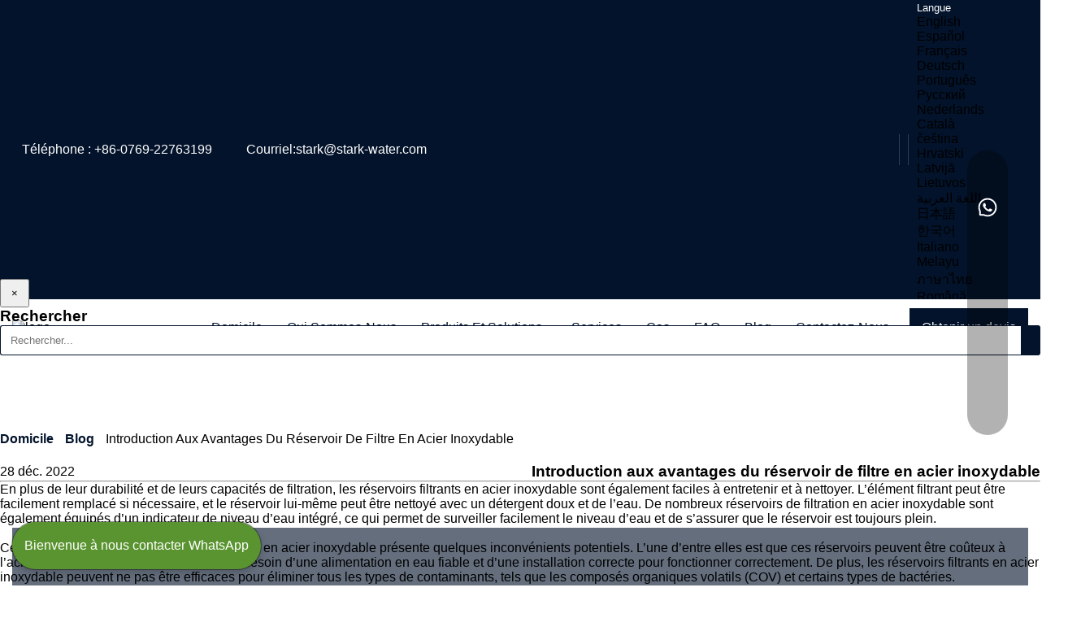

--- FILE ---
content_type: text/html
request_url: https://fr.stark-water.com/article/how-much-do-you-know-about-stainless-steel-filter-tank-86.html
body_size: 21827
content:
<!-- System:Digood Glocalsite v3 | Guid:-d3dQ0SoKL-pKcu4YnmHC6| Host:e1f3f7e1573a7f0c54ccccbcef271e78 | Package Expired At:2023-01-30 --><!-- Cached At:2025-05-03T05:56:05.007Z | Cache Path:-d3dQ0SoKL-pKcu4YnmHC6/en-fr/0da6b1658d1e476d44b2176b71bac72a--><!DOCTYPE html><!-- Status:Get | System:DigoodCMS(V5)[FrontCDN] | DomainType:TEST | RequestTime:2025-04-29 17:02:08 --><!-- 表单随机数 --><html lang="fr" dir="ltr"><head>
        <meta charset="UTF-8">
        <meta http-equiv="X-UA-Compatible" content="IE=edge,chrome=1">
        <meta name="viewport" content="width=device-width,initial-scale=1,minimum-scale=1,maximum-scale=1,user-scalable=no">
        <meta name="yandex-verification" content="b8d1be888582145c">
        <!-- SEO BEGIN --><title>Introduction aux avantages de l’acier inoxydable |</title>
    <link rel="alternate" hreflang="en" href="//www.stark-water.com/article/how-much-do-you-know-about-stainless-steel-filter-tank-86.html">
    <link rel="alternate" hreflang="es" href="https://es.stark-water.com/article/how-much-do-you-know-about-stainless-steel-filter-tank-86.html">
    <link rel="alternate" hreflang="fr" href="https://fr.stark-water.com/article/how-much-do-you-know-about-stainless-steel-filter-tank-86.html">
    <link rel="alternate" hreflang="de" href="https://de.stark-water.com/article/how-much-do-you-know-about-stainless-steel-filter-tank-86.html">
    <link rel="alternate" hreflang="pt" href="https://pt.stark-water.com/article/how-much-do-you-know-about-stainless-steel-filter-tank-86.html">
    <link rel="alternate" hreflang="ru" href="https://ru.stark-water.com/article/how-much-do-you-know-about-stainless-steel-filter-tank-86.html">
    <link rel="alternate" hreflang="nl" href="https://nl.stark-water.com/article/how-much-do-you-know-about-stainless-steel-filter-tank-86.html">
    <link rel="alternate" hreflang="ca" href="https://ca.stark-water.com/article/how-much-do-you-know-about-stainless-steel-filter-tank-86.html">
    <link rel="alternate" hreflang="cs" href="https://cs.stark-water.com/article/how-much-do-you-know-about-stainless-steel-filter-tank-86.html">
    <link rel="alternate" hreflang="hr" href="https://hr.stark-water.com/article/how-much-do-you-know-about-stainless-steel-filter-tank-86.html">
    <link rel="alternate" hreflang="lv" href="https://lv.stark-water.com/article/how-much-do-you-know-about-stainless-steel-filter-tank-86.html">
    <link rel="alternate" hreflang="lt" href="https://lt.stark-water.com/article/how-much-do-you-know-about-stainless-steel-filter-tank-86.html">
    <link rel="alternate" hreflang="ar" href="https://ar.stark-water.com/article/how-much-do-you-know-about-stainless-steel-filter-tank-86.html">
    <link rel="alternate" hreflang="ja" href="https://ja.stark-water.com/article/how-much-do-you-know-about-stainless-steel-filter-tank-86.html">
    <link rel="alternate" hreflang="ko" href="https://ko.stark-water.com/article/how-much-do-you-know-about-stainless-steel-filter-tank-86.html">
    <link rel="alternate" hreflang="it" href="https://it.stark-water.com/article/how-much-do-you-know-about-stainless-steel-filter-tank-86.html">
    <link rel="alternate" hreflang="ms" href="https://ms.stark-water.com/article/how-much-do-you-know-about-stainless-steel-filter-tank-86.html">
    <link rel="alternate" hreflang="th" href="https://th.stark-water.com/article/how-much-do-you-know-about-stainless-steel-filter-tank-86.html">
    <link rel="alternate" hreflang="ro" href="https://ro.stark-water.com/article/how-much-do-you-know-about-stainless-steel-filter-tank-86.html">
    <link rel="alternate" hreflang="mt" href="https://mt.stark-water.com/article/how-much-do-you-know-about-stainless-steel-filter-tank-86.html">
    <link rel="alternate" hreflang="no" href="https://no.stark-water.com/article/how-much-do-you-know-about-stainless-steel-filter-tank-86.html">
    <link rel="alternate" hreflang="sv" href="https://sv.stark-water.com/article/how-much-do-you-know-about-stainless-steel-filter-tank-86.html">
    <link rel="alternate" hreflang="sk" href="https://sk.stark-water.com/article/how-much-do-you-know-about-stainless-steel-filter-tank-86.html">
    <link rel="alternate" hreflang="sl" href="https://sl.stark-water.com/article/how-much-do-you-know-about-stainless-steel-filter-tank-86.html">
    <link rel="alternate" hreflang="tr" href="https://tr.stark-water.com/article/how-much-do-you-know-about-stainless-steel-filter-tank-86.html">
    <link rel="alternate" hreflang="hi" href="https://hi.stark-water.com/article/how-much-do-you-know-about-stainless-steel-filter-tank-86.html">
    <link rel="alternate" hreflang="vi" href="https://vi.stark-water.com/article/how-much-do-you-know-about-stainless-steel-filter-tank-86.html">
    <link rel="alternate" hreflang="et" href="https://et.stark-water.com/article/how-much-do-you-know-about-stainless-steel-filter-tank-86.html">
    <link rel="alternate" hreflang="sw" href="https://sw.stark-water.com/article/how-much-do-you-know-about-stainless-steel-filter-tank-86.html">
    <link rel="alternate" hreflang="ur" href="https://ur.stark-water.com/article/how-much-do-you-know-about-stainless-steel-filter-tank-86.html">
    <link rel="alternate" hreflang="uk" href="https://uk.stark-water.com/article/how-much-do-you-know-about-stainless-steel-filter-tank-86.html">
    <link rel="alternate" hreflang="iw" href="https://iw.stark-water.com/article/how-much-do-you-know-about-stainless-steel-filter-tank-86.html">
    <link rel="alternate" hreflang="el" href="https://el.stark-water.com/article/how-much-do-you-know-about-stainless-steel-filter-tank-86.html">
    <link rel="alternate" hreflang="hu" href="https://hu.stark-water.com/article/how-much-do-you-know-about-stainless-steel-filter-tank-86.html">
    <link rel="alternate" hreflang="bg" href="https://bg.stark-water.com/article/how-much-do-you-know-about-stainless-steel-filter-tank-86.html">
    <link rel="alternate" hreflang="af" href="https://af.stark-water.com/article/how-much-do-you-know-about-stainless-steel-filter-tank-86.html">
    <link rel="alternate" hreflang="bs" href="https://bs.stark-water.com/article/how-much-do-you-know-about-stainless-steel-filter-tank-86.html">
    <link rel="alternate" hreflang="fa" href="https://fa.stark-water.com/article/how-much-do-you-know-about-stainless-steel-filter-tank-86.html">
    <link rel="alternate" hreflang="da" href="https://da.stark-water.com/article/how-much-do-you-know-about-stainless-steel-filter-tank-86.html">
    <link rel="alternate" hreflang="fi" href="https://fi.stark-water.com/article/how-much-do-you-know-about-stainless-steel-filter-tank-86.html">
    <link rel="alternate" hreflang="id" href="https://id.stark-water.com/article/how-much-do-you-know-about-stainless-steel-filter-tank-86.html">
    <link rel="alternate" hreflang="pl" href="https://pl.stark-water.com/article/how-much-do-you-know-about-stainless-steel-filter-tank-86.html">
 
<meta name="keywords" content="Réservoir de filtre en acier inoxydable"> 
<meta name="description" content="Nous sommes une entreprise qui fournit des réservoirs de filtre en acier inoxydable, si cela vous intéresse, veuillez nous contacter de manière proactive pour plus d’informations."> 
<meta property="og:type" content="website"> 
<meta property="og:title" content="Introduction to the advantages of Stainless Steel Filter Tank"> 
<meta property="og:site_name" content="Water Treatment Equipment & RO Systems Manufacturer | Stark Water"> 
<meta property="og:description" content="In addition to their durability and filtration capabilities, stainless steel filter tanks are also easy to maintain and clean. The filter element can ..."> 
<meta property="og:url" content="//www.stark-water.com/article/how-much-do-you-know-about-stainless-steel-filter-tank-86.html"> 
<meta property="og:image" content="//qiniu.digood-assets-fallback.work/730/image_1636960124_Cartridge-Sus304-&-316-60-Micron-Filter-Bags-Use-In-Stainless.jpg"> 
<link rel="shortcut icon" href="//qiniu.digood-assets-fallback.work/730/image_1710497964_100.jpg"> 
<meta name="author" content="DigoodCMS"> 
<!-- SEO END --> 








<script>
	  var hasLang = function(lang) {
		var nowLang = navigator.language || navigator.browserLanguage;				
		if(nowLang.toUpperCase() == lang.toUpperCase() && localStorage["pass"]!="true") {
		  location.href = '/authentication.html';
		}
	  }
	  hasLang('zh-cn');
	</script>
	
	
	

<!-- Google Tag Manager -->
<script>(function(w,d,s,l,i){w[l]=w[l]||[];w[l].push({'gtm.start':
new Date().getTime(),event:'gtm.js'});var f=d.getElementsByTagName(s)[0],
j=d.createElement(s),dl=l!='dataLayer'?'&l='+l:'';j.async=true;j.src=
'https://www.googletagmanager.com/gtm.js?id='+i+dl;f.parentNode.insertBefore(j,f);
})(window,document,'script','dataLayer','GTM-T9QNJGF');</script>
<!-- End Google Tag Manager -->






        
        <!-- <link rel="stylesheet" type="text/css"
    href="https://v4-assets.goalsites.com/peng/theme/21138492/v1/assets/css/bootstrap.css"> -->
        <link rel="canonical" href="https://fr.stark-water.com">

        <link rel="stylesheet" href="https://v7-dashboard-assets.digoodcms.com/flag-icons/3.5.0/css/flag-icon.min.css">
        <link rel="stylesheet" href="https://v7-dashboard-assets.digoodcms.com/bootstrap/3.3.5/dist/css/bootstrap.min.css">
        <link rel="stylesheet" href="https://v7-dashboard-assets.digoodcms.com/font-awesome/4.2.0/css/font-awesome.min.css">
        <link rel="stylesheet" href="https://v7-dashboard-assets.digoodcms.com/OwlCarousel2/2.3.4/dist/assets/owl.carousel.min.css">
        <link rel="stylesheet" href="https://v7-dashboard-assets.digoodcms.com/OwlCarousel2/2.3.4/dist/assets/owl.theme.default.min.css">
        <link rel="stylesheet" href="https://v7-dashboard-assets.digoodcms.com/animate/3.7.2/animate.min.css">
        <link rel="stylesheet" href="https://v7-dashboard-assets.digoodcms.com/fancybox/3.5.7/jquery.fancybox.min.css">

                <link rel="stylesheet" href="//v4-assets.goalsites.com/xujunxiong/client/starkwater/Public/Style/Style.min.css">

        <link rel="stylesheet" href="//v4-assets.goalsites.com/xujunxiong/client/starkwater/Public/style1/Public.min.css">

        <style type="text/css">@font-face {font-family:Open Sans;font-style:normal;font-weight:400;src:url(/cf-fonts/v/open-sans/5.0.20/vietnamese/wght/normal.woff2);unicode-range:U+0102-0103,U+0110-0111,U+0128-0129,U+0168-0169,U+01A0-01A1,U+01AF-01B0,U+0300-0301,U+0303-0304,U+0308-0309,U+0323,U+0329,U+1EA0-1EF9,U+20AB;font-display:swap;}@font-face {font-family:Open Sans;font-style:normal;font-weight:400;src:url(/cf-fonts/v/open-sans/5.0.20/latin/wght/normal.woff2);unicode-range:U+0000-00FF,U+0131,U+0152-0153,U+02BB-02BC,U+02C6,U+02DA,U+02DC,U+0304,U+0308,U+0329,U+2000-206F,U+2074,U+20AC,U+2122,U+2191,U+2193,U+2212,U+2215,U+FEFF,U+FFFD;font-display:swap;}@font-face {font-family:Open Sans;font-style:normal;font-weight:400;src:url(/cf-fonts/v/open-sans/5.0.20/latin-ext/wght/normal.woff2);unicode-range:U+0100-02AF,U+0304,U+0308,U+0329,U+1E00-1E9F,U+1EF2-1EFF,U+2020,U+20A0-20AB,U+20AD-20CF,U+2113,U+2C60-2C7F,U+A720-A7FF;font-display:swap;}@font-face {font-family:Open Sans;font-style:normal;font-weight:400;src:url(/cf-fonts/v/open-sans/5.0.20/greek/wght/normal.woff2);unicode-range:U+0370-03FF;font-display:swap;}@font-face {font-family:Open Sans;font-style:normal;font-weight:400;src:url(/cf-fonts/v/open-sans/5.0.20/cyrillic/wght/normal.woff2);unicode-range:U+0301,U+0400-045F,U+0490-0491,U+04B0-04B1,U+2116;font-display:swap;}@font-face {font-family:Open Sans;font-style:normal;font-weight:400;src:url(/cf-fonts/v/open-sans/5.0.20/hebrew/wght/normal.woff2);unicode-range:U+0590-05FF,U+200C-2010,U+20AA,U+25CC,U+FB1D-FB4F;font-display:swap;}@font-face {font-family:Open Sans;font-style:normal;font-weight:400;src:url(/cf-fonts/v/open-sans/5.0.20/cyrillic-ext/wght/normal.woff2);unicode-range:U+0460-052F,U+1C80-1C88,U+20B4,U+2DE0-2DFF,U+A640-A69F,U+FE2E-FE2F;font-display:swap;}@font-face {font-family:Open Sans;font-style:normal;font-weight:400;src:url(/cf-fonts/v/open-sans/5.0.20/greek-ext/wght/normal.woff2);unicode-range:U+1F00-1FFF;font-display:swap;}</style>
        <link rel="stylesheet" href="https://v7-dashboard-assets.digoodcms.com/Swiper/6.0.4/swiper-bundle.min.css">

        

        <!-- HTML5 shimand Respond.js for IE8 support of HTML5 elementsand media queries -->
        <!--[if lt IE 9]>
        <script src="https://v7-dashboard-assets.digoodcms.com/html5shiv/3.7.3/dist/html5shiv.min.js"></script>
        <script src="https://v7-dashboard-assets.digoodcms.com/Respond/1.4.2/dest/respond.min.js"></script>
        <![endif]-->

                <script src="https://v7-dashboard-assets.digoodcms.com/jquery/jquery-3.6.0.min.js"></script>

        
        <!-- Google tag (gtag.js) -->
<script async="" src="https://www.googletagmanager.com/gtag/js?id=AW-11419799577">
</script>
<script>
  window.dataLayer = window.dataLayer || [];
  function gtag(){dataLayer.push(arguments);}
  gtag('js', new Date());

  gtag('config', 'AW-11419799577');
</script>
        
        
        
        <script async="" src="//tfile.xiaoman.cn/okki/analyze.js?id=77373-6612-UA-212223031-4"></script>
        <!-- Event snippet for 邮箱点击 conversion page
        In your html page, add the snippet and call gtag_report_conversion when someone clicks on the chosen link or button. -->
        <script>
            function gtag_report_conversion(url) {
                console.log(1);
                var callback = function () {
                    if (typeof (url) != 'undefined') {
                        window.location = url;
                    }
                };
                gtag('event', 'conversion', {
                    'send_to': 'AW-10837798154/kZwTCNXSvaEDEIra7q8o',
                    'event_callback': callback
                });
                return false;
            }
        </script>

        <!--Start of Tawk.to Script-->
        

        <style>
* { font-family: 'Roboto', sans-serif !important; word-break: break-word; }

.container-bootstrap { padding-right: 15px; padding-left: 15px; margin-right: auto; margin-left: auto; }

@media (min-width: 768px) { .container-bootstrap { width: 750px; } }

@media (min-width: 992px) { .container-bootstrap { width: 970px; } }

@media (min-width: 1200px) { .container-bootstrap { width: 1170px; } }

.container-bootstrap-fluid { padding-right: 15px; padding-left: 15px; margin-right: auto; margin-left: auto; }

table { border-collapse: collapse; }

table tr td { border: 1px solid #ddd; }

table tr:nth-child(odd) { background-color: #fff; }

table tr:nth-child(even) { background-color: #f9f9f9; }

input::-webkit-inner-spin-button { -webkit-appearance: none; }

input[type="number"] { -moz-appearance: textfield; }

.modal-backdrop { z-index: 9; }

.top_scroll { bottom: 120px; }

img { width: auto; height: auto; }

.img-res img { width: auto; height: auto !important; max-width: 100% !important; }

.fa { font-family: FontAwesome !important; }

.clamp { display: -webkit-box; -webkit-box-orient: vertical; overflow: hidden; -o-text-overflow: ellipsis; text-overflow: ellipsis; line-clamp: 1; -webkit-line-clamp: 1; }

.clamp2 { line-clamp: 2; -webkit-line-clamp: 2; }

.clamp3 { line-clamp: 3; -webkit-line-clamp: 3; }

.clamp4 { line-clamp: 4; -webkit-line-clamp: 4; }

.clamp5 { line-clamp: 5; -webkit-line-clamp: 5; }

a { -webkit-transition: all 0.5s; -o-transition: all 0.5s; transition: all 0.5s; }

.container, .container-fluid, .container-lg, .container-md, .container-sm, .container-xl, .container-xxl { padding-right: 15px; padding-left: 15px; margin-right: auto; margin-left: auto; }

.row { margin-right: -15px !important; margin-left: -15px !important; }

.nav_fiexd { position: fixed; width: 100%; top: 0; z-index: 999; /*transition: top 600ms;*/ -webkit-animation: 1.15s ease 0s normal forwards 1 running headerSlideDown; animation: 1.15s ease 0s normal forwards 1 running headerSlideDown; }

.nav_fiexdTop { top: -150px; }

.btn-primary:hover { color: #fff; background-color: var(--main-theme-color); border-color: var(--main-theme-color); }

.btn-primary.active, .btn-primary:active, .open > .dropdown-toggle.btn-primary { color: #fff; background-color: var(--main-theme-color); border-color: var(--main-theme-color); }

.btn-primary.focus, .btn-primary:focus { color: #fff; background-color: var(--main-theme-color); border-color: var(--main-theme-color); }

.btn-primary.active.focus, .btn-primary.active:focus, .btn-primary.active:hover, .btn-primary:active.focus, .btn-primary:active:focus, .btn-primary:active:hover, .open > .dropdown-toggle.btn-primary.focus, .open > .dropdown-toggle.btn-primary:focus, .open > .dropdown-toggle.btn-primary:hover { color: #fff; background-color: var(--main-theme-color); border-color: var(--main-theme-color); }

/* 可参考创想智控 */
/* pagination_style */
.pagination_style .pagination { margin: 0; -webkit-box-pack: center; -webkit-justify-content: center; -ms-flex-pack: center; justify-content: center; display: -webkit-box; display: -webkit-flex; display: -ms-flexbox; display: flex; }

.pagination_style .pagination li { margin-right: 6px; }

.pagination_style .pagination li a { padding: 3px 11px; display: inline-block; border: 1px solid #ddd; color: #666; -webkit-transition: all 0.3s; -o-transition: all 0.3s; transition: all 0.3s; text-decoration: none; border-radius: 0 !important; }

.pagination_style .pagination li a:hover, .pagination_style .pagination li.active a { background-color: var(--main-theme-color); border: 1px solid var(--main-theme-color); color: #fff !important; }

/* pagination_style */
.nav_menu .currentLoc a { color: #fff; }

.nav_menu .currentLoc > a { color: var(--main-theme-color); }

.scroll_to_top { position: fixed; right: 15px; z-index: 999; width: 50px; height: 50px; background: -o-linear-gradient(135deg, #ff5e15, #ff9b6e); background: -o-linear-gradient(315deg, #ff5e15, #ff9b6e); background: linear-gradient(135deg, #ff5e15, #ff9b6e); display: -webkit-box; display: -webkit-flex; display: -ms-flexbox; display: flex; -webkit-box-pack: center; -webkit-justify-content: center; -ms-flex-pack: center; justify-content: center; -webkit-box-align: center; -webkit-align-items: center; -ms-flex-align: center; align-items: center; color: white; font-size: 30px; border-radius: 50px; cursor: pointer; bottom: -50px; -webkit-transition: all 0.5s; -o-transition: all 0.5s; transition: all 0.5s; visibility: hidden; opacity: 0; }

.dropdown-menu { right: 0; left: auto; }

@media only screen and (min-width: 768px) { .lang_dropdown .dropdown-menu { right: 0; left: auto; } }

/* RTL */
[dir="rtl"] .nav_menu li ul li ul { left: auto; right: 100%; }

[dir="rtl"] .mobile-nav .mobile-nav-list li i { right: auto; left: 0; }

[dir="rtl"] .header_contact_list li { margin-right: 0; margin-left: 60px; }

[dir="rtl"] .header_contact_list li:last-child { margin-right: 0; margin-left: 0; }

[dir="rtl"] .header_contact_list li .fa { margin-right: 0; margin-left: 10px; }

[dir="rtl"] .nav_menu > li:first-child { margin-left: 0; margin-right: 0; }

[dir="rtl"] .nav_menu > li { margin-left: 0; margin-right: 30px; }

[dir="rtl"] .searchbox { margin-left: 0; margin-right: 70px; }

[dir="rtl"] .fa-angle-double-right:before { content: "\f100"; }

[dir="rtl"] .search_g_box { right: auto; left: 0; }

[dir="rtl"] .search_g_box form input { border-radius: 0px 3px 3px 0px; border-right: 2px solid #777; }

[dir="rtl"] .search_g_box form button { border-radius: 3px 0px 0px 3px; }

.sticky-enabled.sticky-header { position: fixed !important; top: 0px !important; width: 100% !important; /*position: fixed; top: 0; width: 100%;*/ left: 0; -webkit-box-shadow: 0 0 42px 0 rgba(0, 0, 0, 0.08); box-shadow: 0 0 42px 0 rgba(0, 0, 0, 0.08); -webkit-animation: smoothScroll 1s forwards; animation: smoothScroll 1s forwards; z-index: 999; }

@-webkit-keyframes smoothScroll { 0% { -webkit-transform: translateY(-40px);
    transform: translateY(-40px); }
  100% { -webkit-transform: translateY(0px);
    transform: translateY(0px); } }

@keyframes smoothScroll { 0% { -webkit-transform: translateY(-40px);
    transform: translateY(-40px); }
  100% { -webkit-transform: translateY(0px);
    transform: translateY(0px); } }

.nav_menu > li > a { color: #666; }

.sticky-enabled.sticky-header { background-color: #fff; }

.sticky-enabled.sticky-header .nav_menu > li > a { color: #666; }

.sticky-enabled.sticky-header .nav_menu > li:hover > a { color: var(--main-theme-color); }

.sticky-enabled.sticky-header .nav_menu li ul li { background-color: #666; }

.sticky-enabled.sticky-header .nav_menu li ul li:hover > a { color: white; }

.sticky-enabled.sticky-header .searchbox > i { color: #666; }

.sticky-enabled.sticky-header .nav_menu .currentLoc a { color: var(--main-theme-color); }

.sticky-enabled.sticky-header .m-switch { color: #666; }

.company-logo { padding: 10px 0; }

/* Fixed header.*/
.breadcrumb_nav_img { /*height: 400px; position: relative;*/ position: relative; z-index: -1; }

.breadcrumb_nav_box .fa.fa-home { color: #666; }

.breadcrumb_nav_box a { color: var(--main-theme-color); text-decoration: none; font-weight: 600; }

.breadcrumb_nav_box .breadcrumb_nav_position { text-transform: none; }

.breadcrumb_nav_box span { text-transform: capitalize; }

/*.breadcrumb_nav_wrap {background-color: #ECECEC; }*/
.breadcrumb_nav_list { margin: 0; padding: 0; display: -webkit-box; display: -webkit-flex; display: -ms-flexbox; display: flex; -webkit-flex-wrap: wrap; -ms-flex-wrap: wrap; flex-wrap: wrap; }

.breadcrumb_nav_list li { margin: 0; padding: 0; list-style: none; margin-right: 10px; }

.breadcrumb_nav_list li a { text-transform: capitalize; }

.breadcrumb_nav_list li a:hover { color: var(--main-theme-color); }

.breadcrumb_nav_list li i { margin-right: 4px; }

[dir="rtl"] .breadcrumb_nav_list li i { margin-right: 0; margin-left: 4px; }

[dir="rtl"] .breadcrumb_nav_list li { margin-left: 10px; }

/*header { position: unset; }*/
.breadcrumb_nav_img h1 { font-size: 36px; }

@media only screen and (min-width: 768px) { .lang_dropdown .dropdown-menu { right: 0; left: auto; } }

@media screen and (max-width: 992px) { .breadcrumb_nav_img h1 { font-size: 25px; }
  .breadcrumb_nav_img .breadcrumb_content { width: 100%; }
  main .home_banner .owl-banner .banner_content .banner_box .banner_btn a { margin: 10px 0; } }

@media screen and (max-width: 450px) { .breadcrumb_nav_img h1 { display: none; } }

footer .form-control { background-color: #fff !important; }

.home_news .owl-news .news_box .news_box_bottom p { min-height: 81px; }

header .site_top_nav .nav_bar .nav_link .nav_more > ul { width: 100%; }

.modal { width: 100%; height: 100%; }

.modal-dialog { top: 50%; -webkit-transform: translateY(-50%) !important; -ms-transform: translateY(-50%) !important; transform: translateY(-50%) !important; margin: 0 auto; }

.pagination > .active > a, .pagination > .active > a:focus, .pagination > .active > a:hover, .pagination > .active > span, .pagination > .active > span:focus, .pagination > .active > span:hover { background-color: var(--main-theme-color); border-color: var(--main-theme-color); }

.pagination > li a { margin: 0 10px; -webkit-box-align: center; -webkit-align-items: center; -ms-flex-align: center; align-items: center; border-radius: unset !important; }

.pagination > li a:hover i { color: #000; }

.pagination > li a i { color: #fff; font-size: 12px; }

li.prev a, li.next a { background: #000; }

/*

.owl-banner .owl-item{
    width: 1920px !important;
}*/
.owl-honor .owl-nav i { color: #c1c1c1; }

header .site_top_nav .nav_bar .nav_link > li > a { margin: 0 5px;}

.faq_list .panel-default > .panel-heading .panel-title a { padding-right: 20px; }

/*.site_top_nav [class="main_backColor"] { background: rgba(3, 19, 43, 0.8); }*/

.site_top_nav .main_bgwhite.inside_pages_site { background: rgba(255, 255, 255, 0.9); }
.main_backColor.site_header_top{
    /*background-color: transparent;
    border-bottom: 1px solid #fff;*/
    border-bottom: 1px solid #fff;
    background-color: var(--main-theme-color);
}
.main_backColor.index_pages_site{border-bottom:1px solid #fff;background-color: var(--main-theme-color);}
header .site_top_nav .main_bgwhite.inside_pages_site .nav_bar .nav_link > li > a{color:var(--main-theme-color);}
header .site_top_nav .main_bgwhite.inside_pages_site .nav_bar .nav_link > li > a:hover{color:#fff;}
header .site_top_nav .main_bgwhite .nav_bar .nav_link > li > a{color:var(--main-theme-color);}
header .site_top_nav .main_bgwhite .nav_bar .nav_link > li:hover > a{color:#fff;}
.main_bgwhite.sticky-enabled{
    background-color: #fff;
}

header .site_top_nav .index_pages_site .nav_contact .nav_contact_rigth .nav_search .btn-primary{
    background-color: rgba(0, 0, 0, 0.3);
    border:none;
}
.site_top_nav .main_bgwhite .nav_jump .hover_style{
    /*background-color: rgba(0, 0, 0, 0.3);*/
    background-color: var(--main-theme-color);
    border:none;
}
.site_top_nav .main_bgwhite.inside_pages_site .nav_jump .hover_style{
    background-color: var(--main-theme-color);
    color: #fff;
    border-color: var(--main-theme-color);
}

main .home_chooes::after { top: 5%; background-image: url("https://qiniu.digood-assets-fallback.work/730/image_1638150347_%E6%96%AF%E8%BE%BE%E5%85%8B%E4%BF%AE%E6%94%B9%E7%89%8820211021---%E5%89%AF%E6%9C%AC_02.jpg?imageView2/1/format/webp"); }

main .home_chooes .chooes_left ul li { list-style: none; position: relative; }

main .home_chooes .chooes_left ul li:after { position: absolute; content: ""; width: 8px; height: 8px; left: -15px; top: 8.5px; border-radius: 50%; background: #333; }

header .site_top_nav .nav_contact { background-color: unset; align-items:center;}

.services_products .services_products_content .services_products_inside h2 { font-size: 24px; padding-bottom: 0; border-bottom: none; }

.contact_back .contact { max-width: 630px; }

.owl-partner.owl-carousel .owl-item img { width: auto; }

/*
.services_products .swiper-products .swiper-slide-next{
    transform: scale(1.0);
}
*/
.services_products .swiper-products { padding: 60px 0; }

.services_products .swiper-products .services_products_content .services_products_inside { min-height: 520px; }

@media (min-width: 992px) { .dg-layout-main { float: left; }
  .dg-layout-sider { float: right; } }

@media screen and (min-width: 1200px) { .servies_adv .servies_adv_content p { min-height: 190px; }
  .services_products .swiper-products .services_products_content .services_products_inside { padding: 20px 40px; } }

@media (max-width: 1440px) and (min-width: 1200px) { main .home_chooes .chooes_left { padding: 40px 60px; } }

@media screen and (max-width: 1200px) { .contact_back .contact { max-width: unset; }
  .services_products .swiper-products .swiper-slide-next { -webkit-transform: scale(1); -ms-transform: scale(1); transform: scale(1); }
  .services_products .swiper-button-next, .services_products .swiper-button-prev { display: none; }
  .services_products .swiper-products .swiper-slide-next .services_products_inside { background: #F1F1F1; color: #000; }
  .services_products .swiper-products .swiper-slide-next .services_products_inside a { color: #000; }
  .case_arts h2 { font-size: 20px; margin: 0; }
  .case_arts p { margin: 5px 0; line-height: normal; } }

@media screen and (max-width: 992px) { .site_footer_top figure { margin-bottom: 20px; }
  .owl-services-products .owl-nav { display: none; }
  .services_products .owl-services-products .owl-stage-outer .owl-stage .scale { -webkit-transform: scale(1); -ms-transform: scale(1); transform: scale(1); }
  .services_products .owl-services-products .scale .services_products_inside { background: #F1F1F1; color: #000; }
  .services_products .owl-services-products .scale .services_products_inside a { color: #000; }
  .case_point .case_text { padding: 30px; }
  .case_arts p { display: none; } }

@media screen and (max-width: 768px) { .about_profile .about_video .item-img { padding-bottom: unset; }
  .about_profile .about_video .item-img .item-img-inner { position: unset; min-width: unset; -webkit-transform: unset; -ms-transform: unset; transform: unset; }
  .about_profile .about_video .item-img .item-img-inner img { height: auto; min-width: unset; } }

@media screen and (max-width: 450px) { .title { font-size: 28px; }
  .nav_logo img, .site_footer_top img { height: 50px !important; }
  main .home_manu h1 { font-size: 30px; }
  .about_tram .tab-pane figure, .about_tram .content .owl-nav, .product_section .product_team_bottom, .product_section .swiper-button-next, .product_section .swiper-button-prev, .services_products .owl-nav, .case_point .case_text p { display: none; }
  .product_stark ul { -webkit-flex-wrap: wrap; -ms-flex-wrap: wrap; flex-wrap: wrap; }
  .case_point .case_text { padding: 20px; }
  .case_point .case_text h3 { margin: 0; }
  .case_content .case_arts h2 { font-size: 18px; } }

.home_main_case { position: relative; overflow: hidden; }

.home_main_case .swiper_content { padding: 60px; background-color: #03132B; width: 1200px; color: #fff; position: absolute; bottom: 0px; z-index: 9; }

.home_main_case .swiper_content .home_case_num { position: relative; top: 20px; max-width: 173px; margin-left: 100px; }

.home_main_case .swiper_content .home_case_num h4 { font-size: 18px; }

.home_main_case .swiper_content .swiper_text { max-width: 800px; position: relative; top: -30px; right: -350px; }

.home_main_case .swiper_content .swiper_text h2 { margin: 0; font-size: 28px; }

.home_main_case .swiper_content .swiper_text ul li { display: none; }

.home_main_case .swiper_content .swiper_text ul .active { display: block; }

.home_main_case .swiper_content .postion { position: relative; }

.home_main_case .swiper_content .swiper-button-next { left: 268px; top: 37px; }

.home_main_case .swiper_content .swiper-button-prev { top: 37px; left: 50px; }

.home_main_case .swiper_content .swiper_more { position: absolute; height: 100%; width: 100px; background-color: #fff; right: -100px; top: 0; display: -webkit-box; display: -webkit-flex; display: -ms-flexbox; display: flex; -webkit-box-align: center; -webkit-align-items: center; -ms-flex-align: center; align-items: center; -webkit-box-pack: center; -webkit-justify-content: center; -ms-flex-pack: center; justify-content: center; }

.home_main_case .swiper_content .swiper_more a { color: #000; font-size: 18px; display: -webkit-box; display: -webkit-flex; display: -ms-flexbox; display: flex; -webkit-box-align: center; -webkit-align-items: center; -ms-flex-align: center; align-items: center; -webkit-box-pack: center; -webkit-justify-content: center; -ms-flex-pack: center; justify-content: center; width: 100%; height: 100%; }

.product_section .product_team_bottom figure { border: unset; }

.product_section .product_team_bottom figure img { border: 1px solid #AAAAAA; }

.all_products .panel-default > .panel-heading, .all_link .panel-default > .panel-heading { font-weight: 700; }

.listLocation { background: var(--main-theme-color) !important; color: #fff !important; }

@-webkit-keyframes headerSlideDown { 0% { -webkit-transform: translateY(-200px);
    transform: translateY(-200px); }
  100% { -webkit-transform: translateY(0);
    transform: translateY(0); } }

@keyframes headerSlideDown { 0% { -webkit-transform: translateY(-200px);
    transform: translateY(-200px); }
  100% { -webkit-transform: translateY(0);
    transform: translateY(0); } }
</style>        <style>
            .lang_menu {
                max-height: 350px;
                overflow-y: auto;
            }

            header {
                position: unset;
            }

                        a#floated {
                background: none repeat scroll 0 0 #5a9430;
                border: medium none;
                border-radius: 100px;
                color: #ffffff; /* height: 70px; */
                left: 15px;
                position: fixed;
                bottom: 20px; /* width: 70px; */
                padding: 20px 15px;
                text-align: center;
                -webkit-box-shadow: 0 0 0 1px rgba(0, 0, 0, 0.4), 0 4px 8px 0 rgba(0, 0, 0, 0.2);
                box-shadow: 0 0 0 1px rgba(0, 0, 0, 0.4), 0 4px 8px 0 rgba(0, 0, 0, 0.2);
                text-decoration: none;
                z-index: 2;
                font-size: 16px;
                line-height: 18px;
            }

            .sitewidget-bd {
                position: fixed;
                z-index: 99;
                left: auto;
                right: 20px;
                margin-right: 20px;
                top: 50%;
                -webkit-transform: translateY(-50%);
                -ms-transform: translateY(-50%);
                transform: translateY(-50%);
            }

            .sitewidget-bd a {
                color: #fff;
            }

            .onlineservice-fixed-blocks-list {
                border-top-left-radius: 30px;
                border-top-right-radius: 30px;
                background: rgba(0, 0, 0, 0.3);
                border-bottom-left-radius: 30px;
                border-bottom-right-radius: 30px;
                list-style: none;
                padding: 0;
            }

            .onlineService_t_icon {
                text-align: center;
                color: #fff;
                line-height: 50px;
            }

            .onlineService_t_icon .ico_f {
                font-size: 24px;
            }

            .onlineservice-fixed-blocks-items {
                position: relative;
            }

            .onlineservice-fixed-blocks-items img {
                max-width: 150px;
            }

            .onlineservice-fixed-blocks-items::before {
                content: '';
                /*background-color:
    
    
    
    

            
                   ;*/
                border-top-right-radius: 25px;
                border-bottom-right-radius: 25px;
                position: absolute;
                top: 0;
                width: 100%;
                height: 100%;
                left: 0;
                opacity: 0;
            }

            .onlineservice-fixed-blocks-items:last-child::before {
                display: none;
            }

            .onlineservice-fixed-blocks-items:hover::before {
                opacity: 1;
            }

            .onlineservice-fixed-blocks-items .onlineservice-fixed-blocks-tips {
                position: absolute;
                top: 0;
                right: 100%;
                padding: 0;
                list-style: none;
                -webkit-transition: all ease .3s;
                -o-transition: all ease .3s;
                transition: all ease .3s;
                -webkit-transform: scaleX(0);
                -ms-transform: scaleX(0);
                transform: scaleX(0);
                -webkit-transform-origin: right;
                -ms-transform-origin: right;
                transform-origin: right;
            }

            .onlineservice-fixed-blocks-items:hover .onlineservice-fixed-blocks-tips {
                -webkit-transform: scaleX(1);
                -ms-transform: scaleX(1);
                transform: scaleX(1);
            }

            .onlineservice-fixed-blocks-items .onlineservice-fixed-blocks-tips li {
                line-height: 50px;
                padding: 0 20px;
                border-top-left-radius: 25px;
                white-space: nowrap;
                border-bottom-left-radius: 25px;
                /*
    
    
    
    

            
                   */
                background-color: var(--main-theme-color);
            }

            .onlineservice-fixed-blocks-items .onlineservice-fixed-blocks-tips li a {
                color: #fff;
            }

            .ico_all {
                width: 50px;
                height: 50px;
                padding: 0;
                border: 0;
                border-radius: 0;
                position: static;
            }

            .onlineService_t_icon .bgicon {
                position: relative;
                z-index: 1;
            }

            .main_alignCenter {
                align-items: center;
            }

            .main_alignStart {
                align-items: flex-start;
            }

            .main_alignCenter a {
                transition: all .3s;
            }

            .clamp:hover {
                color: #5a9430 !important;
            }

            .clamp:hover:after {
                width: 100%;
            }

            .clamp::after {
                content: '';
                position: absolute;
                bottom: 0;
                left: 0;
                -webkit-transition: all 0.3s;
                -o-transition: all 0.3s;
                transition: all 0.3s;
                width: 0;
                height: 3px;
                display: block;
                background-color: var(--main-theme-color);
            }

            .sticky-header {
                position: fixed !important;
                top: 0;
                left: 0;
            }

            .sticky-enabled .inside_site_logo {
                display: none;
            }

            .sticky-enabled.inside_pages_site .index_site_logo {
                display: none;
            }

            .sticky-enabled.inside_pages_site .inside_site_logo {
                display: block;
            }

            footer .footer-form-box form .textarea-control {
                height: 74px;
            }

            @media (max-width: 1199px) {
                footer .footer-form-box .flex_form {
                    flex-wrap: wrap;
                    justify-content: center;
                }

                footer .footer-form-box form .form-control {
                    padding: 15px;
                }

                footer .footer-form-box form .textarea-control {
                    height: 56px;
                }
            }

            @media (max-width: 991px) {
                footer .footer-form-box form .form-control {
                    padding: 10px;
                }

                footer .footer-form-box form .textarea-control {
                    height: 42px;
                }
            }
        </style>
        <!-- Google tag (gtag.js) -->
        <script async="" src="https://www.googletagmanager.com/gtag/js?id=G-2JD29JM0KP"></script>
        <script>
            window.dataLayer = window.dataLayer || [];

            function gtag() {
                dataLayer.push(arguments);
            }

            gtag('js', new Date());

            gtag('config', 'G-2JD29JM0KP');
        </script>
    </head>
    <body><div class="sitewidget-bd">
        <ul class="onlineservice-fixed-blocks-list">

            <li class="onlineservice-fixed-blocks-items">
                <a class="onlineService_t_icon bglist" rel="nofollow" href="#QuickInquiryModal" data-fancybox="">
                    <div class="bgicon">
                        <div class="ico_f ico_all">
                            <i class="fa fa-envelope" aria-hidden="true"></i>
                        </div>
                    </div>
                </a>
                            </li>
            <li class="onlineservice-fixed-blocks-items">
                <a class="onlineService_t_icon onlineService_whatsApp bglist" rel="nofollow" target="_blank" href="https://api.whatsapp.com/send?phone=+86%2018520151000">
                    <div class="bgicon">
                        <div class="ico_f ico_all">
                            <svg t="1702360273647" class="icon" viewBox="0 0 1024 1024" version="1.1" xmlns="https://www.w3.org/2000/svg" p-id="3431" width="26" height="26">
                                <path d="M713.5 599.9c-10.9-5.6-65.2-32.2-75.3-35.8-10.1-3.8-17.5-5.6-24.8 5.6-7.4 11.1-28.4 35.8-35 43.3-6.4 7.4-12.9 8.3-23.8 2.8-64.8-32.4-107.3-57.8-150-131.1-11.3-19.5 11.3-18.1 32.4-60.2 3.6-7.4 1.8-13.7-1-19.3-2.8-5.6-24.8-59.8-34-81.9-8.9-21.5-18.1-18.5-24.8-18.9-6.4-0.4-13.7-0.4-21.1-0.4-7.4 0-19.3 2.8-29.4 13.7-10.1 11.1-38.6 37.8-38.6 92s39.5 106.7 44.9 114.1c5.6 7.4 77.7 118.6 188.4 166.5 70 30.2 97.4 32.8 132.4 27.6 21.3-3.2 65.2-26.6 74.3-52.5 9.1-25.8 9.1-47.9 6.4-52.5-2.7-4.9-10.1-7.7-21-13z" p-id="3432" fill="#ffffff"></path>
                                <path d="M925.2 338.4c-22.6-53.7-55-101.9-96.3-143.3-41.3-41.3-89.5-73.8-143.3-96.3C630.6 75.7 572.2 64 512 64h-2c-60.6 0.3-119.3 12.3-174.5 35.9-53.3 22.8-101.1 55.2-142 96.5-40.9 41.3-73 89.3-95.2 142.8-23 55.4-34.6 114.3-34.3 174.9 0.3 69.4 16.9 138.3 48 199.9v152c0 25.4 20.6 46 46 46h152.1c61.6 31.1 130.5 47.7 199.9 48h2.1c59.9 0 118-11.6 172.7-34.3 53.5-22.3 101.6-54.3 142.8-95.2 41.3-40.9 73.8-88.7 96.5-142 23.6-55.2 35.6-113.9 35.9-174.5 0.3-60.9-11.5-120-34.8-175.6z m-151.1 438C704 845.8 611 884 512 884h-1.7c-60.3-0.3-120.2-15.3-173.1-43.5l-8.4-4.5H188V695.2l-4.5-8.4C155.3 633.9 140.3 574 140 513.7c-0.4-99.7 37.7-193.3 107.6-263.8 69.8-70.5 163.1-109.5 262.8-109.9h1.7c50 0 98.5 9.7 144.2 28.9 44.6 18.7 84.6 45.6 119 80 34.3 34.3 61.3 74.4 80 119 19.4 46.2 29.1 95.2 28.9 145.8-0.6 99.6-39.7 192.9-110.1 262.7z" p-id="3433" fill="#ffffff"></path>
                            </svg>
                        </div>
                    </div>
                </a>
                <ul class="onlineservice-fixed-blocks-tips" data-wt="96px">
                    <li>
                        <a class="onlineService_whatsApp for_whatsApp" rel="nofollow" target="_blank" href="hhttps://api.whatsapp.com/send?phone=+86%2018520151000">Whatsapp :+86 18520151000</a>
                    </li>
                </ul>
            </li>

            <li class="onlineservice-fixed-blocks-items">
                <a class="onlineService_t_icon bglist" rel="nofollow" target="_blank" href="https://www.facebook.com/zora.jiang.79">
                    <div class="bgicon">
                        <div class="ico_f ico_all">
                            <i class="fa fa-facebook" aria-hidden="true"></i>
                        </div>
                    </div>
                </a>
                            </li>

            <li class="onlineservice-fixed-blocks-items">
                <a class="onlineService_t_icon bglist" rel="nofollow" target="_blank" href="https://www.linkedin.com/in/zora-jiang-b419a420b/">
                    <div class="bgicon">
                        <div class="ico_f ico_all">
                            <i class="fa fa-linkedin" aria-hidden="true"></i>
                        </div>
                    </div>
                </a>
                            </li>

            <li class="onlineservice-fixed-blocks-items">
                <a class="onlineService_t_icon bglist" rel="nofollow" target="_blank" href="https://twitter.com/ShaunLean3">
                    <div class="bgicon">
                        <div class="ico_f ico_all">
                            <i class="fa fa-twitter" aria-hidden="true"></i>
                        </div>
                    </div>
                </a>
                            </li>

            <li class="onlineservice-fixed-blocks-items">
                <a class="onlineService_t_icon bglist" rel="nofollow" target="_blank" href="https://www.youtube.com/channel/UCrZvtAxTggHk2f49WTBTlPw">
                    <div class="bgicon">
                        <div class="ico_f ico_all">
                            <i class="fa fa-youtube" aria-hidden="true"></i>
                        </div>
                    </div>
                </a>
                            </li>

            <li class="onlineservice-fixed-blocks-items onlineservice-fixed-goTop" onclick="$.fn.fullpage.moveTo(1);return false;" style="display: list-item;">
                <a class="onlineService_t_icon" rel="nofollow" href="javascript:;">
                    <div class="bgicon">
                        <div class="ico_f ico_all " style="background: transparent !important;">
                            <i class="fa fa-step-forward totop" data-target=".header_top" aria-hidden="true" style="transform: rotate(-90deg);"></i>
                        </div>
                    </div>
                </a>
            </li>

        </ul>
    </div>

    <header>
        <nav class="site_top_nav">
            <div class="main_backColor site_header_top index_pages_site">
                <div class="container">
                    <div class="">
                        <div class="nav_contact main_alignCenter">
                            <div class="nav_contact_left">
                                <ul class="main_flex">
                                    <li><i class="fa fa-phone" aria-hidden="true" style="color: #fff;font-size: 16px;padding: 0 6px;"></i><a href="tel:+86-0769-22763199">Téléphone : +86-0769-22763199</a>
                                    </li>
                                    <li><i class="fa fa-envelope" aria-hidden="true" style="color: #fff;font-size: 16px;padding: 0 6px;"></i><a href="/cdn-cgi/l/email-protection#d7a4a3b6a5bc97a4a3b6a5bcfaa0b6a3b2a5f9b4b8ba">Courriel:<span class="__cf_email__" data-cfemail="7300071201183300071201185e04120716015d101c1e">[email protected]</span></a>
                                    </li>
                                </ul>
                            </div>
                            <div class="nav_contact_rigth main_alignCenter">
                                <div class="nav_search">
                                    <!-- Button trigger modal -->
                                    <button type="button" class="btn btn-primary btn-lg" data-toggle="modal" data-target="#myModal" style="border:none;">
                                        <i class="fa fa-search" data-flag="false"></i>
                                    </button>


                                </div>
                                <div class="nav_lang">
                                    <div class="dropdown notranslate">
                                        <button id="dLabel" type="button" data-toggle="dropdown" aria-haspopup="true" aria-expanded="false">
                                            <i id="lang_icon" class="fa fa-language"></i>
                                            <span id="lang_text">Langue</span>
                                            <span class="caret"></span>
                                        </button>
                                        <ul class="dropdown-menu lang_menu" aria-labelledby="dLabel">

                                                                                            <li>
                                                    <a class="dropdown-item1 notranslate noproxy" href="//www.stark-water.com">
                                                    <span class="flag-icon flag-icon-gb">
                                                    </span> English                                                    </a>
                                                </li>
                                                                                            <li>
                                                    <a class="dropdown-item1 notranslate noproxy" href="https://es.stark-water.com">
                                                    <span class="flag-icon flag-icon-es">
                                                    </span> Español                                                    </a>
                                                </li>
                                                                                            <li>
                                                    <a class="dropdown-item1 notranslate noproxy" href="https://fr.stark-water.com">
                                                    <span class="flag-icon flag-icon-fr">
                                                    </span> Français                                                    </a>
                                                </li>
                                                                                            <li>
                                                    <a class="dropdown-item1 notranslate noproxy" href="https://de.stark-water.com">
                                                    <span class="flag-icon flag-icon-de">
                                                    </span> Deutsch                                                    </a>
                                                </li>
                                                                                            <li>
                                                    <a class="dropdown-item1 notranslate noproxy" href="https://pt.stark-water.com">
                                                    <span class="flag-icon flag-icon-pt">
                                                    </span> Português                                                    </a>
                                                </li>
                                                                                            <li>
                                                    <a class="dropdown-item1 notranslate noproxy" href="https://ru.stark-water.com">
                                                    <span class="flag-icon flag-icon-ru">
                                                    </span> Pусский                                                    </a>
                                                </li>
                                                                                            <li>
                                                    <a class="dropdown-item1 notranslate noproxy" href="https://nl.stark-water.com">
                                                    <span class="flag-icon flag-icon-nl">
                                                    </span> Nederlands                                                    </a>
                                                </li>
                                                                                            <li>
                                                    <a class="dropdown-item1 notranslate noproxy" href="https://ca.stark-water.com">
                                                    <span class="flag-icon flag-icon-ad">
                                                    </span> Català                                                    </a>
                                                </li>
                                                                                            <li>
                                                    <a class="dropdown-item1 notranslate noproxy" href="https://cs.stark-water.com">
                                                    <span class="flag-icon flag-icon-cz">
                                                    </span> čeština                                                    </a>
                                                </li>
                                                                                            <li>
                                                    <a class="dropdown-item1 notranslate noproxy" href="https://hr.stark-water.com">
                                                    <span class="flag-icon flag-icon-hr">
                                                    </span> Hrvatski                                                    </a>
                                                </li>
                                                                                            <li>
                                                    <a class="dropdown-item1 notranslate noproxy" href="https://lv.stark-water.com">
                                                    <span class="flag-icon flag-icon-lv">
                                                    </span> Latvijā                                                    </a>
                                                </li>
                                                                                            <li>
                                                    <a class="dropdown-item1 notranslate noproxy" href="https://lt.stark-water.com">
                                                    <span class="flag-icon flag-icon-lt">
                                                    </span> Lietuvos                                                    </a>
                                                </li>
                                                                                            <li>
                                                    <a class="dropdown-item1 notranslate noproxy" href="https://ar.stark-water.com">
                                                    <span class="flag-icon flag-icon-sa">
                                                    </span> اللغة العربية                                                    </a>
                                                </li>
                                                                                            <li>
                                                    <a class="dropdown-item1 notranslate noproxy" href="https://ja.stark-water.com">
                                                    <span class="flag-icon flag-icon-jp">
                                                    </span> 日本語                                                    </a>
                                                </li>
                                                                                            <li>
                                                    <a class="dropdown-item1 notranslate noproxy" href="https://ko.stark-water.com">
                                                    <span class="flag-icon flag-icon-kr">
                                                    </span> 한국어                                                    </a>
                                                </li>
                                                                                            <li>
                                                    <a class="dropdown-item1 notranslate noproxy" href="https://it.stark-water.com">
                                                    <span class="flag-icon flag-icon-it">
                                                    </span> Italiano                                                    </a>
                                                </li>
                                                                                            <li>
                                                    <a class="dropdown-item1 notranslate noproxy" href="https://ms.stark-water.com">
                                                    <span class="flag-icon flag-icon-my">
                                                    </span> Melayu                                                    </a>
                                                </li>
                                                                                            <li>
                                                    <a class="dropdown-item1 notranslate noproxy" href="https://th.stark-water.com">
                                                    <span class="flag-icon flag-icon-th">
                                                    </span> ภาษาไทย                                                    </a>
                                                </li>
                                                                                            <li>
                                                    <a class="dropdown-item1 notranslate noproxy" href="https://ro.stark-water.com">
                                                    <span class="flag-icon flag-icon-ro">
                                                    </span> Română                                                    </a>
                                                </li>
                                                                                            <li>
                                                    <a class="dropdown-item1 notranslate noproxy" href="https://mt.stark-water.com">
                                                    <span class="flag-icon flag-icon-mt">
                                                    </span> Malti                                                    </a>
                                                </li>
                                                                                            <li>
                                                    <a class="dropdown-item1 notranslate noproxy" href="https://no.stark-water.com">
                                                    <span class="flag-icon flag-icon-no">
                                                    </span> Norsk                                                    </a>
                                                </li>
                                                                                            <li>
                                                    <a class="dropdown-item1 notranslate noproxy" href="https://sv.stark-water.com">
                                                    <span class="flag-icon flag-icon-se">
                                                    </span> Svenska                                                    </a>
                                                </li>
                                                                                            <li>
                                                    <a class="dropdown-item1 notranslate noproxy" href="https://sk.stark-water.com">
                                                    <span class="flag-icon flag-icon-sk">
                                                    </span> slovenský                                                    </a>
                                                </li>
                                                                                            <li>
                                                    <a class="dropdown-item1 notranslate noproxy" href="https://sl.stark-water.com">
                                                    <span class="flag-icon flag-icon-si">
                                                    </span> Slovenščina                                                    </a>
                                                </li>
                                                                                            <li>
                                                    <a class="dropdown-item1 notranslate noproxy" href="https://">
                                                    <span class="flag-icon flag-icon-hk">
                                                    </span> 繁體中文                                                    </a>
                                                </li>
                                                                                            <li>
                                                    <a class="dropdown-item1 notranslate noproxy" href="https://tr.stark-water.com">
                                                    <span class="flag-icon flag-icon-tr">
                                                    </span> Türk                                                    </a>
                                                </li>
                                                                                            <li>
                                                    <a class="dropdown-item1 notranslate noproxy" href="https://hi.stark-water.com">
                                                    <span class="flag-icon flag-icon-in">
                                                    </span> हिंदी                                                    </a>
                                                </li>
                                                                                            <li>
                                                    <a class="dropdown-item1 notranslate noproxy" href="https://vi.stark-water.com">
                                                    <span class="flag-icon flag-icon-vn">
                                                    </span> Tiếng Việt                                                    </a>
                                                </li>
                                                                                            <li>
                                                    <a class="dropdown-item1 notranslate noproxy" href="https://et.stark-water.com">
                                                    <span class="flag-icon flag-icon-ee">
                                                    </span> Eesti                                                    </a>
                                                </li>
                                                                                            <li>
                                                    <a class="dropdown-item1 notranslate noproxy" href="https://sw.stark-water.com">
                                                    <span class="flag-icon flag-icon-tz">
                                                    </span> Kiswahili                                                    </a>
                                                </li>
                                                                                            <li>
                                                    <a class="dropdown-item1 notranslate noproxy" href="https://ur.stark-water.com">
                                                    <span class="flag-icon flag-icon-pk">
                                                    </span> اردو                                                    </a>
                                                </li>
                                                                                            <li>
                                                    <a class="dropdown-item1 notranslate noproxy" href="https://uk.stark-water.com">
                                                    <span class="flag-icon flag-icon-ua">
                                                    </span> Український                                                    </a>
                                                </li>
                                                                                            <li>
                                                    <a class="dropdown-item1 notranslate noproxy" href="https://iw.stark-water.com">
                                                    <span class="flag-icon flag-icon-il">
                                                    </span> עִברִית                                                    </a>
                                                </li>
                                                                                            <li>
                                                    <a class="dropdown-item1 notranslate noproxy" href="https://el.stark-water.com">
                                                    <span class="flag-icon flag-icon-gr">
                                                    </span> ελληνικά                                                    </a>
                                                </li>
                                                                                            <li>
                                                    <a class="dropdown-item1 notranslate noproxy" href="https://hu.stark-water.com">
                                                    <span class="flag-icon flag-icon-hu">
                                                    </span> Magyar                                                    </a>
                                                </li>
                                                                                            <li>
                                                    <a class="dropdown-item1 notranslate noproxy" href="https://bg.stark-water.com">
                                                    <span class="flag-icon flag-icon-bg">
                                                    </span> български                                                    </a>
                                                </li>
                                                                                            <li>
                                                    <a class="dropdown-item1 notranslate noproxy" href="https://af.stark-water.com">
                                                    <span class="flag-icon flag-icon-za">
                                                    </span> Afrikaans                                                    </a>
                                                </li>
                                                                                            <li>
                                                    <a class="dropdown-item1 notranslate noproxy" href="https://bs.stark-water.com">
                                                    <span class="flag-icon flag-icon-ba">
                                                    </span> Bosanski                                                    </a>
                                                </li>
                                                                                            <li>
                                                    <a class="dropdown-item1 notranslate noproxy" href="https://fa.stark-water.com">
                                                    <span class="flag-icon flag-icon-ir">
                                                    </span> فارسی                                                    </a>
                                                </li>
                                                                                            <li>
                                                    <a class="dropdown-item1 notranslate noproxy" href="https://da.stark-water.com">
                                                    <span class="flag-icon flag-icon-dk">
                                                    </span> Danske                                                    </a>
                                                </li>
                                                                                            <li>
                                                    <a class="dropdown-item1 notranslate noproxy" href="https://fi.stark-water.com">
                                                    <span class="flag-icon flag-icon-fi">
                                                    </span> Suomi                                                    </a>
                                                </li>
                                                                                            <li>
                                                    <a class="dropdown-item1 notranslate noproxy" href="https://id.stark-water.com">
                                                    <span class="flag-icon flag-icon-id">
                                                    </span> bahasa Indonesia                                                    </a>
                                                </li>
                                                                                            <li>
                                                    <a class="dropdown-item1 notranslate noproxy" href="https://pl.stark-water.com">
                                                    <span class="flag-icon flag-icon-pl">
                                                    </span> Polskie                                                    </a>
                                                </li>
                                                                                        <script data-cfasync="false" src="/cdn-cgi/scripts/5c5dd728/cloudflare-static/email-decode.min.js"></script><script>
                                                /*删除繁体中文*/
                                                $('.flag-icon.flag-icon-hk').parent().parent().remove();
                                            </script>
                                        </ul>
                                    </div>
                                </div>
                            </div>
                        </div>
                    </div>
                </div>
            </div>
            <div class="main_bgwhite sticky-enabled inside_pages_site">
                <div class="container">
                    <div class="">
                        <div class="nav_bar main_alignCenter">
                            <div class="nav_logo">
                                <figure class="">
                                    <a href="/">
                                        <img class="index_site_logo" src="//qiniu.digood-assets-fallback.work/730/image_1710497941_100.jpg?imageView2/1/format/webp/q/70" alt="logo" width="193" height="60">
                                        <img class="inside_site_logo" src="//qiniu.digood-assets-fallback.work/730/image_1710497951_100.jpg?imageView2/1/format/webp/q/70" alt="logo" width="193" height="60">
                                    </a>
                                </figure>
                            </div>


                            <div class="main_flexCenter">
                                <ul class="main_flex nav_link">
                                    <!-- <li class="currentLoc"><a href="/">home</a></li> -->
                                    <li><a href="/">domicile</a></li>

                                    
                                                                            
                                                                                                                                                                    <li>
                                                                                                    <a href="/page/about-us.html">Qui sommes-nous</a>
                                                                                                                                            </li>
                                                                                                                                                                                                        <li class="nav_more">
                                                <a href="/products/all.html">Produits et solutions                                                    <i style="margin-left: 2px;font-size: 18px;display: inline-block;vertical-align: middle;" class="fa fa-caret-down" aria-hidden="true"></i>
                                                </a>
                                                                                                    <ul class="main_flex">
                                                                                                                    
                                                            <li class="main_alignStart">
                                                                <div class="products-menu">
                                                                    <img src="//qiniu.digood-assets-fallback.work/730/image_1711355780_%E5%A4%A7%E8%AE%BE%E5%A4%87%E5%AE%A3%E4%BC%A0%E5%9B%BE.png?imageView2/1/format/webp/q/70" alt="Usine de traitement de l’eau" style="width:40%;margin-left:10%;border:0;">
                                                                    <a class="clamp" style="padding:2px 15px;font-weight:bold;" href="/products/water-treatment-plant.html">Usine de traitement de l’eau</a>
                                                                                                                                            <a class="clamp" style="padding:2px 15px;" href="https://fr.stark-water.com/products/Reverse-osmosis-system.html">Système d’osmose inverse</a>
                                                                                                                                            <a class="clamp" style="padding:2px 15px;" href="/products/ultrafiltration-equipment-33.html">Équipement d’ultrafiltration</a>
                                                                                                                                            <a class="clamp" style="padding:2px 15px;" href="/products/household-water-purifier.html">Purificateur d’eau domestique</a>
                                                                                                                                            <a class="clamp" style="padding:2px 15px;" href="/products/container-reverse-osmosis-system.html">Système d’osmose inverse de conteneur</a>
                                                                                                                                            <a class="clamp" style="padding:2px 15px;" href="/products/edi-system.html">Système EDI</a>
                                                                                                                                            <a class="clamp" style="padding:2px 15px;" href="/products/brackish-ro-water-system.html">Système d’eau saumâtre</a>
                                                                                                                                            <a class="clamp" style="padding:2px 15px;" href="/products/water-reuse-plant.html">Usine de réutilisation de l’eau</a>
                                                                                                                                            <a class="clamp" style="padding:2px 15px;" href="/products/seawater-desalination-system.html">Système de dessalement d’eau de mer</a>
                                                                                                                                    </div>
                                                            </li>
                                                                                                                    
                                                            <li class="main_alignStart">
                                                                <div class="products-menu">
                                                                    <img src="//qiniu.digood-assets-fallback.work/730/image_1636960538_Stainless-Steel-304-Pure-Water-Tank-Portable-Storage-Water-Tank.jpg?imageView2/1/format/webp/q/70" alt="Produits en acier inoxydable" style="width:40%;margin-left:10%;border:0;">
                                                                    <a class="clamp" style="padding:2px 15px;font-weight:bold;" href="/products/Stainless-Steel-Water-Tank.html">Produits en acier inoxydable</a>
                                                                                                                                            <a class="clamp" style="padding:2px 15px;" href="/products/sterile-water-tank.html">Réservoir d’eau stérile </a>
                                                                                                                                            <a class="clamp" style="padding:2px 15px;" href="/products/mechanical-filter.html">Filtre mécanique</a>
                                                                                                                                            <a class="clamp" style="padding:2px 15px;" href="https://fr.stark-water.com/products/bag-filter.html">Filtre à manches</a>
                                                                                                                                            <a class="clamp" style="padding:2px 15px;" href="/products/mixing-tank.html">Cuve de mélange</a>
                                                                                                                                            <a class="clamp" style="padding:2px 15px;" href="/products/cartridge-filter-housing.html">Boîtier de filtre à cartouche</a>
                                                                                                                                            <a class="clamp" style="padding:2px 15px;" href="/products/separation-equipment.html">Équipement de séparation en acier inoxydable</a>
                                                                                                                                            <a class="clamp" style="padding:2px 15px;" href="https://fr.stark-water.com/products/stainless-steel-fittings.html">Accastillage en acier inoxydable</a>
                                                                                                                                    </div>
                                                            </li>
                                                                                                                    
                                                            <li class="main_alignStart">
                                                                <div class="products-menu">
                                                                    <img src="//qiniu.digood-assets-fallback.work/730/image_1647936032_ro-membrane1.jpg?imageView2/1/format/webp/q/70" alt="Accessoires de traitement de l’eau" style="width:40%;margin-left:10%;border:0;">
                                                                    <a class="clamp" style="padding:2px 15px;font-weight:bold;" href="/products/ro-membrane.html">Accessoires de traitement de l’eau</a>
                                                                                                                                            <a class="clamp" style="padding:2px 15px;" href="https://fr.stark-water.com/products/membrane.html">Membrane</a>
                                                                                                                                            <a class="clamp" style="padding:2px 15px;" href="/products/water-softener-31.html">Adoucisseur </a>
                                                                                                                                            <a class="clamp" style="padding:2px 15px;" href="/products/membrane-housing-41.html">Boîtier à membrane</a>
                                                                                                                                            <a class="clamp" style="padding:2px 15px;" href="/products/frp-filter-tank.html">Réservoir de filtre FRP</a>
                                                                                                                                            <a class="clamp" style="padding:2px 15px;" href="/products/carbon-steel-multimedia-filter-tank.html">Réservoir de filtre multimédia en acier au carbone</a>
                                                                                                                                            <a class="clamp" style="padding:2px 15px;" href="https://fr.stark-water.com/products/Sterilizer.html">Stérilisateur</a>
                                                                                                                                            <a class="clamp" style="padding:2px 15px;" href="/products/customized-water-pump.html">Pompe</a>
                                                                                                                                            <a class="clamp" style="padding:2px 15px;" href="https://fr.stark-water.com/products/quartz-sand-activated-carbon-resin.html">Consommable</a>
                                                                                                                                    </div>
                                                            </li>
                                                                                                            </ul>
                                                                                            </li>
                                                                                                                                                                                                        <li>
                                                                                                    <a href="/page/services.html">Services</a>
                                                                                                                                            </li>
                                                                                                                                                                                                        <li>
                                                                                                    <a href="/cases/all.html">Cas</a>
                                                                                                                                            </li>
                                                                                                                                                                                                        <li>
                                                                                                    <a href="/page/faq.html">FAQ</a>
                                                                                                                                            </li>
                                                                                                                                                                                                        <li>
                                                                                                    <a href="/articles/all.html">Blog                                                        <i class="fa fa-caret-down" aria-hidden="true"></i></a>
                                                                                                                                                    <ul>
                                                                                                
                                                                                                                                                                    <li>
                                                                                                    <a href="/articles/what-is-a-water-treatment-plant.html">Activités de la société COVNA STARK</a>
                                                                                                                                            </li>
                                                                                                                                                                                                        <li>
                                                                                                    <a href="/articles/water-treatment-industry-information.html">Renseignements sur l’industrie du traitement de l’eau</a>
                                                                                                                                            </li>
                                                                                                                                                                    </ul>
                                                                                            </li>
                                                                                                                                                                                                        <li>
                                                                                                    <a href="/page/contact-us.html">Contactez-nous</a>
                                                                                                                                            </li>
                                                                                                                                                </ul>
                                <div class="bars">
                                    <i class="fa fa-bars" aria-hidden="true"></i>
                                </div>
                            </div>

                            <div class="nav_jump">
                                <a href="/page/contact-us.html" class="btn btn-primary hover_style ">Obtenir un devis</a>
                            </div>

                        </div>
                    </div>
                </div>
            </div>
        </nav>
        <!-- Modal -->
        <div class="modal fade" id="myModal" tabindex="-1" role="dialog" aria-labelledby="myModalLabel">
            <div class="modal-dialog" role="document">
                <div class="modal-content">
                    <div class="modal-header">
                        <button type="button" class="close" data-dismiss="modal" aria-label="Close"><span aria-hidden="true">×</span></button>
                        <h3 class="modal-title" id="myModalLabel">Rechercher</h3>
                    </div>
                    <div class="modal-body">
                        <form action="/search/products" method="GET" class="flex">
                            <input type="text" name="keyword" placeholder="Rechercher..." required="">
                            <button type="submit"><i class="fa fa-search"></i></button>
                        </form>
                    </div>
                    <div class="modal-footer">
                        <!-- <button type="button" class="btn btn-default"
                            data-dismiss="modal">Close</button>
                        <button type="button" class="btn btn-primary">Save changes</button> -->
                    </div>
                </div>
            </div>
        </div>


        <div class="m-shadow"></div>
        <nav class="mobile-nav">
            <div class="company-logo">
                <a href="/"><img width="193" height="60" src="//qiniu.digood-assets-fallback.work/730/image_1710497941_100.jpg?imageView2/1/format/webp/q/70" alt="Introduction aux avantages du réservoir de filtre en acier inoxydable"></a>
            </div>
            <ul class="mobile-nav-list">
                <li>
                    <a href="/">domicile</a>
                </li>

                                    
                                                            <li>
                        <a href="/page/about-us.html">Qui sommes-nous</a>
                                            </li>
                                                        <li>
                        <a href="/products/all.html">Produits et solutions</a>
                                                    <i data-flag="false" class="fa fa-angle-down dropdownx"></i>
                            <ul>
                                                    
                                                            <li>
                        <a href="/products/water-treatment-plant.html">Usine de traitement de l’eau</a>
                                                    <i data-flag="false" class="fa fa-angle-down dropdownx"></i>
                            <ul>
                                                    
                                                            <li>
                        <a href="https://fr.stark-water.com/products/Reverse-osmosis-system.html">Système d’osmose inverse</a>
                                                    <i data-flag="false" class="fa fa-angle-down dropdownx"></i>
                            <ul>
                                                    
                                                            <li>
                        <a href="https://fr.stark-water.com/products/two-stage-ro-system-71.html">Système d’osmose inverse à deux étages</a>
                                            </li>
                                                        <li>
                        <a href="https://fr.stark-water.com/products/one-stage-ro-system-70.html">Système d’osmose inverse à un étage</a>
                                            </li>
                                                            </ul>
                                            </li>
                                                        <li>
                        <a href="/products/ultrafiltration-equipment-33.html">Équipement d’ultrafiltration</a>
                                            </li>
                                                        <li>
                        <a href="/products/household-water-purifier.html">Purificateur d’eau domestique</a>
                                            </li>
                                                        <li>
                        <a href="/products/container-reverse-osmosis-system.html">Système d’osmose inverse de conteneur</a>
                                            </li>
                                                        <li>
                        <a href="/products/edi-system.html">Système EDI</a>
                                            </li>
                                                        <li>
                        <a href="/products/brackish-ro-water-system.html">Système d’eau saumâtre</a>
                                            </li>
                                                        <li>
                        <a href="/products/water-reuse-plant.html">Usine de réutilisation de l’eau</a>
                                            </li>
                                                        <li>
                        <a href="/products/seawater-desalination-system.html">Système de dessalement d’eau de mer</a>
                                            </li>
                                                            </ul>
                                            </li>
                                                        <li>
                        <a href="/products/Stainless-Steel-Water-Tank.html">Produits en acier inoxydable</a>
                                                    <i data-flag="false" class="fa fa-angle-down dropdownx"></i>
                            <ul>
                                                    
                                                            <li>
                        <a href="/products/sterile-water-tank.html">Réservoir d’eau stérile </a>
                                            </li>
                                                        <li>
                        <a href="/products/mechanical-filter.html">Filtre mécanique</a>
                                            </li>
                                                        <li>
                        <a href="https://fr.stark-water.com/products/bag-filter.html">Filtre à manches</a>
                                            </li>
                                                        <li>
                        <a href="/products/mixing-tank.html">Cuve de mélange</a>
                                            </li>
                                                        <li>
                        <a href="/products/cartridge-filter-housing.html">Boîtier de filtre à cartouche</a>
                                            </li>
                                                        <li>
                        <a href="/products/separation-equipment.html">Équipement de séparation en acier inoxydable</a>
                                            </li>
                                                        <li>
                        <a href="https://fr.stark-water.com/products/stainless-steel-fittings.html">Accastillage en acier inoxydable</a>
                                            </li>
                                                            </ul>
                                            </li>
                                                        <li>
                        <a href="/products/ro-membrane.html">Accessoires de traitement de l’eau</a>
                                                    <i data-flag="false" class="fa fa-angle-down dropdownx"></i>
                            <ul>
                                                    
                                                            <li>
                        <a href="https://fr.stark-water.com/products/membrane.html">Membrane</a>
                                                    <i data-flag="false" class="fa fa-angle-down dropdownx"></i>
                            <ul>
                                                    
                                                            <li>
                        <a href="/products/ro-membrane-39.html">RO Membrane</a>
                                            </li>
                                                        <li>
                        <a href="/products/uf-membrane.html">Membrane UF</a>
                                            </li>
                                                            </ul>
                                            </li>
                                                        <li>
                        <a href="/products/water-softener-31.html">Adoucisseur </a>
                                            </li>
                                                        <li>
                        <a href="/products/membrane-housing-41.html">Boîtier à membrane</a>
                                            </li>
                                                        <li>
                        <a href="/products/frp-filter-tank.html">Réservoir de filtre FRP</a>
                                            </li>
                                                        <li>
                        <a href="/products/carbon-steel-multimedia-filter-tank.html">Réservoir de filtre multimédia en acier au carbone</a>
                                            </li>
                                                        <li>
                        <a href="https://fr.stark-water.com/products/Sterilizer.html">Stérilisateur</a>
                                                    <i data-flag="false" class="fa fa-angle-down dropdownx"></i>
                            <ul>
                                                    
                                                            <li>
                        <a href="/products/uv-sterilizer-36.html">Stérilisateur UV</a>
                                            </li>
                                                        <li>
                        <a href="/products/ozone-generator.html">Générateur d’ozone</a>
                                            </li>
                                                            </ul>
                                            </li>
                                                        <li>
                        <a href="/products/customized-water-pump.html">Pompe</a>
                                            </li>
                                                        <li>
                        <a href="https://fr.stark-water.com/products/quartz-sand-activated-carbon-resin.html">Consommable</a>
                                                    <i data-flag="false" class="fa fa-angle-down dropdownx"></i>
                            <ul>
                                                    
                                                            <li>
                        <a href="/products/filter-cartridge.html">Cartouche filtrante</a>
                                            </li>
                                                        <li>
                        <a href="https://fr.stark-water.com/products/quartz-sand-activated-carbon-resin.html">Sable de quartz/Charbon actif/Résine</a>
                                            </li>
                                                            </ul>
                                            </li>
                                                            </ul>
                                            </li>
                                                            </ul>
                                            </li>
                                                        <li>
                        <a href="/page/services.html">Services</a>
                                            </li>
                                                        <li>
                        <a href="/cases/all.html">Cas</a>
                                            </li>
                                                        <li>
                        <a href="/page/faq.html">FAQ</a>
                                            </li>
                                                        <li>
                        <a href="/articles/all.html">Blog</a>
                                                    <i data-flag="false" class="fa fa-angle-down dropdownx"></i>
                            <ul>
                                                    
                                                            <li>
                        <a href="/articles/what-is-a-water-treatment-plant.html">Activités de la société COVNA STARK</a>
                                            </li>
                                                        <li>
                        <a href="/articles/water-treatment-industry-information.html">Renseignements sur l’industrie du traitement de l’eau</a>
                                            </li>
                                                            </ul>
                                            </li>
                                                        <li>
                        <a href="/page/contact-us.html">Contactez-nous</a>
                                            </li>
                                
                            </ul>

        </nav>

    </header>





<!-- Google Tag Manager (noscript) -->
<noscript><iframe src="https://www.googletagmanager.com/ns.html?id=GTM-T9QNJGF" height="0" width="0" style="display:none;visibility:hidden"></iframe></noscript>
<!-- End Google Tag Manager (noscript) -->




<!-- mobile-nav End -->



    <h1 style="width: 0; height: 0; opacity: 0; visibility: hidden; overflow: hidden; margin: 0;">Introduction aux avantages du réservoir de filtre en acier inoxydable    </h1>
    <section class="breadcrumb_nav">

        
        <div class="breadcrumb_nav_img">
            <figure class="res_img">
                                <div class="breadcrumb_content text-center">
                                    </div>
            </figure>
        </div>
                        <div class="breadcrumb_nav_wrap pt20 mb20">
                        <div class="container max-container">
                <div class="row">
                    <div class="col-lg-12">
                        <div class="breadcrumb_nav_box flex" style="align-items: baseline;">
                            <a href="/" style="font-size:25px;"><i class="fa fa-home"></i></a>
                            <ul class="breadcrumb_nav_list">
                                <li>
                                    <a href="/">Domicile                                    </a>
                                </li>
                                
                                                                                                            <li>
                                            <i class="fa fa-angle-right" aria-hidden="true"></i>
                                            <a href="/articles/blog.html">Blog</a>
                                        </li>
                                                                    
                                <li>
                                    <i class="fa fa-angle-right" aria-hidden="true"></i>
                                    <span> Introduction aux avantages du réservoir de filtre en acier inoxydable</span>
                                </li>

                            </ul>

                        </div>
                    </div>
                </div>
            </div>
        </div>
    </section>

<a id="floated" target="_blank" href="https://api.whatsapp.com/send?phone=+86%2018520151000"><i class="fa fa-whatsapp"></i> Bienvenue à nous contacter WhatsApp </a>

 
 <script>
     $(function(){
         $('header .site_top_nav .nav_contact .nav_contact_rigth .nav_lang #dLabel').on('click',function(){
        $(this).parent().toggleClass('open')
    })
     })
 </script><section class="actile pb80">
        <div class="container">
            <div class="row">
                <div class="col-md-12 dg-layout-sider">
                    <div class="actile_header main_alignCenter flex_wrap">
                        <span class="flex-grow">28 déc. 2022</span>
                        <h3 class="bold m0">Introduction aux avantages du réservoir de filtre en acier inoxydable</h3>
                    </div>
                    <hr>
                    <div>En plus de leur durabilité et de leurs capacités de filtration, les réservoirs filtrants en acier inoxydable sont également faciles à entretenir et à nettoyer. L’élément filtrant peut être facilement remplacé si nécessaire, et le réservoir lui-même peut être nettoyé avec un détergent doux et de l’eau. De nombreux réservoirs de filtration en acier inoxydable sont également équipés d’un indicateur de niveau d’eau intégré, ce qui permet de surveiller facilement le niveau d’eau et de s’assurer que le réservoir est toujours plein.<br>
<br>Cependant, l’utilisation d’un réservoir de filtre en acier inoxydable présente quelques inconvénients potentiels. L’une d’entre elles est que ces réservoirs peuvent être coûteux à l’achat et à l’installation. Ils ont également besoin d’une alimentation en eau fiable et d’une installation correcte pour fonctionner correctement. De plus, les réservoirs filtrants en acier inoxydable peuvent ne pas être efficaces pour éliminer tous les types de contaminants, tels que les composés organiques volatils (COV) et certains types de bactéries.<br>
<br>En conclusion, un réservoir de filtration en acier inoxydable est une option fiable et efficace pour produire de l’eau potable de haute qualité. Il est durable, facile à entretenir et peut filtrer un large éventail de contaminants de l’eau. Bien qu’il puisse être coûteux et ne pas être efficace pour éliminer tous les types de contaminants, il s’agit d’une option durable et efficace pour la filtration de l’eau.                    </div>
                    <hr>
                    <div class="actile_footer main_alignCenter flex_wrap">
                        
                                                                                                
                        <span class="flex-grow">Étiquettes:                            <a href="/articles/blog.html">Blog                            </a>
                        </span>
                        
                                                <div class="main_alignCenter flex_wrap">
                            <h4 class="bold">Partager:</h4>
                            
                                                        <!-- Go to www.addthis.com/dashboard to customize your tools -->
                            <div class="addthis_inline_share_toolbox_zewp"></div>

                            <!-- Go to www.addthis.com/dashboard to customize your tools -->
                            <script type="text/javascript" src="//s7.addthis.com/js/300/addthis_widget.js#pubid=ra-60fe659979ee7e67"></script>
                                                    </div>
                    </div>
                </div>
                <div style="display:none;" class="col-md-4 dg-layout-main wow fadeInLeft sticky mb40">
                <aside>
                    <div class="search mb20">
                        <form class="main_flex " action="/search/products" method="GET">
                            <input class="flex-grow" type="search" placeholder="Rechercher..." name="keyword" required="">
                            <button type="submit">
                                <i class="fa fa-search"></i>
                            </button>
                        </form>
                    </div>
                    <div class="all_categories mb20">
                        <div class="all_title ">
                            <h4 class="bold mb0">CATÉGORIES</h4>
                        </div>
                        <ul class="all_link">
                                                    
                                                                                
                                                                                            <li class="dg-item">
                                    <span>
                                        <a href="/articles/what-is-a-water-treatment-plant.html">Activités de l’entreprise STARK</a> 
                                                                            </span>
                                                                    </li>
                                                                                            <li class="dg-item">
                                    <span>
                                        <a href="/articles/water-treatment-industry-information.html">Renseignements sur l’industrie du traitement de l’eau</a> 
                                                                            </span>
                                                                    </li>
                                                                                            <li class="dg-item">
                                    <span>
                                        <a href="/articles/blog.html">Blog</a> 
                                                                            </span>
                                                                    </li>
                                                                            </ul>
                    </div>
                    <div class="all_post mb20">
                        <div class="all_title">
                            <h4 class="bold mb0">DERNIER ARTICLE</h4>
                        </div>
                        <ul>
                                                                                                                <li>
                                <a href="/article/why-your-membrane-systems-are-underperforming-causes-and-solutions.html">
                                    <div class="main_flex">
                                        <figure>
                                            <img src="//qiniu.digood-assets-fallback.work/730/image_1745911683_membrane-performance-decline.jpg?imageView2/1/w/75/h/75/format/webp" alt="Pourquoi vos systèmes de membranes ne sont pas performants : causes et solutions">
                                        </figure>
                                        <div>
                                            <p class="clamp clamp2 bold m0">Pourquoi vos systèmes de membranes ne sont pas performants : causes et solutions                                            </p>
                                            <p><span>29 avr. 2025</span></p>
                                        </div>
                                    </div>
                                </a>
                            </li>
                                                                                    <li>
                                <a href="/article/how-to-properly-preserve-reverse-osmosis-membranes-after-system-shutdown.html">
                                    <div class="main_flex">
                                        <figure>
                                            <img src="//qiniu.digood-assets-fallback.work/730/image_1745824238_How-to-Preserve-Reverse-Osmosis-Membranes-During-System-Shutdowns.png?imageView2/1/w/75/h/75/format/webp" alt="Comment conserver correctement les membranes d’osmose inverse après l’arrêt du système">
                                        </figure>
                                        <div>
                                            <p class="clamp clamp2 bold m0">Comment conserver correctement les membranes d’osmose inverse après l’arrêt du système                                            </p>
                                            <p><span>28 avr. 2025</span></p>
                                        </div>
                                    </div>
                                </a>
                            </li>
                                                        
                        </ul>
                    </div>
                    <div class="all_tags">
                        <div class="all_title">
                            <h4 class="bold mb0">ÉTIQUETTES</h4>
                        </div>
                        <div class="tags">
                            <ul>
                                                                                                                                        <li><a href="/product/why-your-membrane-systems-are-underperforming-causes-and-solutions.html">Pourquoi vos systèmes de membranes ne sont pas performants : causes et solutions</a></li>
                                                                                                        <li><a href="/product/how-to-properly-preserve-reverse-osmosis-membranes-after-system-shutdown.html">Comment conserver correctement les membranes d’osmose inverse après l’arrêt du système</a></li>
                                                                                                        <li><a href="/product/understanding-reverse-osmosis-plants-key-processes-and-industrial-applications.html">Comprendre les usines d’osmose inverse | Principaux procédés et applications industrielles</a></li>
                                                                                                        <li><a href="/product/28-essential-wastewater-treatment-facts-every-operator-should-know.html">28 faits essentiels sur le traitement des eaux usées que tout exploitant devrait connaître</a></li>
                                                                                                        <li><a href="/product/clean-water-clean-future--stark-sustainable-ro-systems-for-earth-day-2025.html">De l’eau propre, un avenir propre : les systèmes d’osmose inverse durables de STARK pour le Jour de la Terre 2025</a></li>
                                                            </ul>
                        </div>
                    </div>
                </aside>
            </div>
                
            </div>
        </div>
    </section>

<style>
    .form_box input,.form_box textarea,.form_box input:focus,.form_box textarea:focus{
        background: #Fff;
    }
</style>
<section class="site_form mb80">
    <div style=" background-image: url('?imageView2/1/format/webp');background-size:cover;background-repeat: no-repeat;">
        <div class="container max-container">
                <div class="form_box wow fadeInUp">
                    <h2 class="title bold main_white">Posez vos questions</h2>
                    
                    <form class="text-center inquiryForm form-75bf39f7ca6ae3a8467c79acf6c3cf8e" action="https://inquiry.digoodcms.com/api/starkwater" method="POST">
                        <div class="row">
                            <div class="col-md-6 form-group">
                                <input type="text" name="contact[fullname]" class="form-control form_height" required="required" placeholder="*Votre nom">
                            </div>
                            <div class="col-md-6 form-group">
                                <input type="email" name="email" minlength="8" maxlength="50" required="" class="form-control form_height" placeholder="*Votre adresse e-mail" pattern="[-\w\.]+@[-\w]+(\.[-\w]+)+">
                            </div>
                            <div class="col-md-6 form-group">
                                <input type="text" name="contact[Subject]" class="form-control form_height" placeholder="Objet">
                            </div>
                            <div class="col-md-6 form-group">
                                <input type="text" name="contact[tel]" class="form-control" required="" placeholder="*Votre numéro de téléphone" pattern="(\d{11})|^((\d{7,8})|(\d{4}|\d{3})-(\d{7,8})|(\d{4}|\d{3})-(\d{7,8})-(\d{4}|\d{3}|\d{2}|\d{1})|(\d{7,8})-(\d{4}|\d{3}|\d{2}|\d{1}))$">
                            </div>
                            <div class="col-md-12 form-group">
                                <textarea class="form-control " rows="10" name="message" minlength="10" maxlength="2000" required="" placeholder="*Vos questions..."></textarea>
                            </div>
                        </div>
                        
                        <input id="fileInput" name="custom[Files]" type="hidden" value="">
                        <button type="submit" class="btn btn-primary bold">Envoyer des questions</button>

                        <!-- <input type="hidden" name="message" class=""> -->
                        <input name="page" type="hidden" value="">
<input id="backpage" name="backpage" type="hidden" value="">
<input class="custom-9a9ab7e4ab8ec8eb8f4789d05fd211ee_ipAddress" name="custom[ipAddress]" type="hidden" value="">
<input class="custom-9a9ab7e4ab8ec8eb8f4789d05fd211ee_countryName" name="custom[countryName]" type="hidden" value="">
<input class="custom-9a9ab7e4ab8ec8eb8f4789d05fd211ee_regionName" name="custom[regionName]" type="hidden" value="">
<input class="custom-9a9ab7e4ab8ec8eb8f4789d05fd211ee_cityName" name="custom[cityName]" type="hidden" value="">
<input class="custom-9a9ab7e4ab8ec8eb8f4789d05fd211ee_countryCode" name="custom[countryCode]" type="hidden" value="">
<input class="custom-9a9ab7e4ab8ec8eb8f4789d05fd211ee_zipCode" name="custom[zipCode]" type="hidden" value="">
<input class="custom-9a9ab7e4ab8ec8eb8f4789d05fd211ee_latitude" name="custom[latitude]" type="hidden" value="">
<input class="custom-9a9ab7e4ab8ec8eb8f4789d05fd211ee_longitude" name="custom[longitude]" type="hidden" value="">
<input class="custom-9a9ab7e4ab8ec8eb8f4789d05fd211ee_timeZone" name="custom[timeZone]" type="hidden" value="">

<input class="geo-b7ea096344df2590b67983e107024e04_ipAddress" name="geoip[ipAddress]" type="hidden" value="">
<input class="geo-b7ea096344df2590b67983e107024e04_countryName" name="geoip[countryName]" type="hidden" value="">
<input class="geo-b7ea096344df2590b67983e107024e04_countryCode" name="geoip[countryCode]" type="hidden" value="">
<input class="geo-b7ea096344df2590b67983e107024e04_regionName" name="geoip[regionName]" type="hidden" value="">
<input class="geo-b7ea096344df2590b67983e107024e04_cityName" name="geoip[cityName]" type="hidden" value="">
<input class="geo-b7ea096344df2590b67983e107024e04_zipCode" name="geoip[zipCode]" type="hidden" value="">
<input class="geo-b7ea096344df2590b67983e107024e04_latitude" name="geoip[latitude]" type="hidden" value="">
<input class="geo-b7ea096344df2590b67983e107024e04_longitude" name="geoip[longitude]" type="hidden" value="">
<input class="geo-b7ea096344df2590b67983e107024e04_timeZone" name="geoip[timeZone]" type="hidden" value="">
<input name="useragent[browser]" type="hidden" value="Chrome[86.0.4240.75]">
<input name="useragent[platform]" type="hidden" value="Windows 10">
<input name="useragent[lang]" type="hidden" value="zh-CN,zh;q=0.9,ja;q=0.8,en-US;q=0.7,en;q=0.6,zh-TW;q=0.5">
<input name="useragent[mobile]" type="hidden" value="No">
<input name="useragent[agent_string]" type="hidden" value="Mozilla/5.0 (Windows NT 10.0; Win64; x64) AppleWebKit/537.36 (KHTML, like Gecko) Chrome/86.0.4240.75 Safari/537.36">


                            
                    </form>
                </div>
            </div>
    </div>
</section>
    <script type="application/ld+json">
        {"@context":"https:\/\/schema.org","@type":"Article","mainEntityOfPage":{"@type":"WebPage","@id":"\/article\/how-much-do-you-know-about-stainless-steel-filter-tank-86.html"},"headline":"Introduction to the advantages of Stainless Steel Filter Tank","image":["\/\/upload.digoodcms.com\/730\/image_1636960124_Cartridge-Sus304-&-316-60-Micron-Filter-Bags-Use-In-Stainless.jpg"],"datePublished":"2022-12-28","dateModified":"2022-12-28","publisher":{"@type":"Organization","name":"Get Engineering Equipment Manufacturing Co.,Ltd","logo":{"@type":"ImageObject","url":"\/\/upload.digoodcms.com\/730\/image_1710497941_100.jpg"}},"author":{"@type":"Person","name":"GETM Editor"},"description":"We are a company that provides Stainless Steel Filter Tank, if you are interested in this, please contact us proactively for more information."}</script>


<footer style="background:var(--main-theme-color) url('//qiniu.digood-assets-fallback.work/730/image_1637831044_footer.png?imageView2/1/format/webp')">
    <div class="footer_contact">
        <div class="container">
            <div class="site_footer_top">
                <div class="row main_alignCenter">

                    <div class="col-xs-12 col-lg-2 text-center">
                        <figure class="">
                            <img src="//qiniu.digood-assets-fallback.work/730/image_1710497958_100.jpg?imageView2/1/format/webp" alt="LOGO" width="193" height="60">
                        </figure>
                    </div>
                    <div class="col-xs-12 col-lg-7">
                        <div class="site-footer-slogan">COVNA STARK Environmental Solutions Ltd. est une entreprise qui se concentre sur les installations de traitement de l’eau et qui s’engage dans la recherche et le développement.                        </div>
                    </div>
                    <div class="col-xs-12 col-lg-3">
                        <div>
                            <ul class="footer_soc_links main_justifyEnd">
                                                                <li>
                                    <a href="https://www.facebook.com/zora.jiang.79">
                                        <i class="fa fa-facebook" aria-hidden="true"></i>
                                    </a>
                                </li>
                                
                                                                <li>
                                    <a href="https://twitter.com/ShaunLean3">
                                        <i class="fa fa-twitter" aria-hidden="true"></i>
                                    </a>
                                </li>
                                
                                        <!-- youtube油管 -->
                                                                <li>
                                    <a href="https://www.youtube.com/channel/UCrZvtAxTggHk2f49WTBTlPw">
                                        <i class="fa fa-youtube" aria-hidden="true"></i>
                                    </a>
                                </li>
                                
                                        <!-- linkedin领英 -->
                                                                <li>
                                    <a href="https://www.linkedin.com/in/zora-jiang-b419a420b/">
                                        <i class="fa fa-linkedin" aria-hidden="true"></i>
                                    </a>
                                </li>
                                
                                
                                                            </ul>
                        </div>
                    </div>

                </div>
            </div>
            <div class="row main_flex">
                <div class="col-xs-12 col-md-4 wow fadeInUp">

                    <div class="site_footer_widget_line">
                        <p class="site_footer_slogan" style="color: white;">Ligne d’assistance téléphonique nationale :                        </p>
                        <div class="left_contact">
                            <a class="main_white" style="color:#FFF;" href="tel:+86-0769-22763199">+86-0769-22763199</a>
                        </div>
                        <p class="loc" style="color: white;">STARK Solutions Environnementales SA                        </p>
                                            </div>

                </div>
                <div class=" col-sx-12 col-md-8 wow fadeInUp">
                    <div class="row">
                        <div class="col-md-4">

                            <div class="site_footer_widget">
                                <h3 class="site_footer_widget_title">Liens rapides</h3>

                                <ul class="site_footer_widget_list">
                                    <li><a href="/">Domicile</a></li>
                                                                                                                                                                                                <li>
                                        <a href="/page/about-us.html">Qui sommes-nous</a>
                                    </li>
                                                                                                                <li>
                                        <a href="/products/all.html">Produits et solutions</a>
                                    </li>
                                                                                                                <li>
                                        <a href="/page/services.html">Services</a>
                                    </li>
                                                                                                                <li>
                                        <a href="/cases/all.html">Cas</a>
                                    </li>
                                                                                                                <li>
                                        <a href="/page/faq.html">FAQ</a>
                                    </li>
                                                                                                                <li>
                                        <a href="/articles/all.html">Blog</a>
                                    </li>
                                                                                                                <li>
                                        <a href="/page/contact-us.html">Contactez-nous</a>
                                    </li>
                                                                                                                                            </ul>
                            </div>


                        </div>
                        <div class="col-md-8 hidden-sm hidden-xs">
                            <div class="site_footer_widget">
                                <h3 class="site_footer_widget_title">Contactez-nous</h3>
                                <ul class="footer_contact_list">

                                                                        <li class="main_alignCenter ">
                                        <span class="footer_contact_list_icon">Personne de contact :</span>
                                        <div>
                                            <a class="main_white" href="javascript:void(0);">Zora Jiang</a>
                                        </div>
                                    </li>
                                    
                                                                        <li class="main_alignCenter ">
                                        <span class="footer_contact_list_icon">Tél:</span>
                                        <div>
                                            <a class="main_white" href="tel:+86-0769-22763199">
                                                    +86-0769-22763199                                            </a>
                                        </div>
                                    </li>
                                    
                                                                        <li class="main_alignCenter ">
                                        <span class="footer_contact_list_icon">Fax:</span>
                                        <div>
                                            <a class="main_white" href="javascript:void(0);">
                                                    +86-0769-22763199                                            </a>
                                        </div>
                                    </li>
                                    
                                                                        <li class="main_alignCenter ">
                                        <span class="footer_contact_list_icon">Téléphone:</span>
                                        <div>
                                            <a class="main_white" href="tel:+86-18520151000">+86-18520151000</a>
                                        </div>
                                    </li>
                                    
                                    
                                                                        <li class="main_alignCenter ">
                                        <span class="footer_contact_list_icon">Courriel:</span>
                                        <div>
                                            <a class="main_white" href="/cdn-cgi/l/email-protection#fd8e899c8f96bd8e899c8f96d08a9c89988fd39e9290" onclick="gtag_report_conversion(location.href);">
                                                    <span class="__cf_email__" data-cfemail="b2c1c6d3c0d9f2c1c6d3c0d99fc5d3c6d7c09cd1dddf">[email protected]</span>                                            </a>
                                        </div>
                                    </li>
                                                                        
                                    <li class=" ">
                                        <span class="footer_contact_list_icon">Adresse:</span>
                                        <span>
                                            <a class="main_white" href="/cdn-cgi/l/email-protection#c1a4aca0a8ad81a5aeaca0a8afefa2aeac">Bâtiment C, Longchuang Micro-Chuangyuan, #26 rue Hantang, district de Dongcheng, ville de Dongguan. Chine.</a>
                                        </span>
                                    </li>
                                                                    </ul>
                            </div>
                        </div>
                    </div>
                </div>
            </div>
            <div class="footer-form-box">
                <form class="inquiryForm form-75bf39f7ca6ae3a8467c79acf6c3cf8e" action="https://inquiry.digoodcms.com/api/starkwater" method="POST">

                    <input name="page" type="hidden" value="">
                    <input id="backpage" name="backpage" type="hidden" value="">

                    <div class="flex_form">
                        <div class="form-group col-xs-12 col-sm-5 wow fadeInLeft">
                            <input type="text" name="contact[yourname]" class="form-control" required="required" placeholder="Votre nom*">
                        </div>
                        <div class="form-group col-xs-12 col-sm-5 wow fadeInLeft" data-wow-delay="0.2s">
                            <input type="email" name="email" class="form-control" minlength="8" maxlength="50" required="required" placeholder="Votre email *" pattern="[-\w\.]+@[-\w]+(\.[-\w]+)+">
                        </div>
                        <div class="form-group col-xs-12 col-sm-5 wow fadeInLeft" data-wow-delay="0.23s">
                            <input type="text" name="contact[tel]" class="form-control" required="" placeholder="*Votre numéro de téléphone" pattern="(\d{11})|^((\d{7,8})|(\d{4}|\d{3})-(\d{7,8})|(\d{4}|\d{3})-(\d{7,8})-(\d{4}|\d{3}|\d{2}|\d{1})|(\d{7,8})-(\d{4}|\d{3}|\d{2}|\d{1}))$">
                        </div>
                        <div class="form-group col-xs-12 col-sm-5 wow fadeInLeft" data-wow-delay="0.25s">
                                <textarea name="message" cols="30" rows="5" class="form-control textarea-control" placeholder="Message*" required="" minlength="20"></textarea>
                        </div>
                        <div class="form-group col-xs-12 col-sm-2 wow fadeInRight">
                            <button class="btn btn-primary text-uppercase" type="submit">
                                <span>Envoyer</span>
                                <!--<i class="arrow-front arrow flaticon-right-arrow-2"></i>-->
                            </button>
                        </div>
                    </div>
                    <input name="page" type="hidden" value="">
<input id="backpage" name="backpage" type="hidden" value="">
<input class="custom-9a9ab7e4ab8ec8eb8f4789d05fd211ee_ipAddress" name="custom[ipAddress]" type="hidden" value="">
<input class="custom-9a9ab7e4ab8ec8eb8f4789d05fd211ee_countryName" name="custom[countryName]" type="hidden" value="">
<input class="custom-9a9ab7e4ab8ec8eb8f4789d05fd211ee_regionName" name="custom[regionName]" type="hidden" value="">
<input class="custom-9a9ab7e4ab8ec8eb8f4789d05fd211ee_cityName" name="custom[cityName]" type="hidden" value="">
<input class="custom-9a9ab7e4ab8ec8eb8f4789d05fd211ee_countryCode" name="custom[countryCode]" type="hidden" value="">
<input class="custom-9a9ab7e4ab8ec8eb8f4789d05fd211ee_zipCode" name="custom[zipCode]" type="hidden" value="">
<input class="custom-9a9ab7e4ab8ec8eb8f4789d05fd211ee_latitude" name="custom[latitude]" type="hidden" value="">
<input class="custom-9a9ab7e4ab8ec8eb8f4789d05fd211ee_longitude" name="custom[longitude]" type="hidden" value="">
<input class="custom-9a9ab7e4ab8ec8eb8f4789d05fd211ee_timeZone" name="custom[timeZone]" type="hidden" value="">

<input class="geo-b7ea096344df2590b67983e107024e04_ipAddress" name="geoip[ipAddress]" type="hidden" value="">
<input class="geo-b7ea096344df2590b67983e107024e04_countryName" name="geoip[countryName]" type="hidden" value="">
<input class="geo-b7ea096344df2590b67983e107024e04_countryCode" name="geoip[countryCode]" type="hidden" value="">
<input class="geo-b7ea096344df2590b67983e107024e04_regionName" name="geoip[regionName]" type="hidden" value="">
<input class="geo-b7ea096344df2590b67983e107024e04_cityName" name="geoip[cityName]" type="hidden" value="">
<input class="geo-b7ea096344df2590b67983e107024e04_zipCode" name="geoip[zipCode]" type="hidden" value="">
<input class="geo-b7ea096344df2590b67983e107024e04_latitude" name="geoip[latitude]" type="hidden" value="">
<input class="geo-b7ea096344df2590b67983e107024e04_longitude" name="geoip[longitude]" type="hidden" value="">
<input class="geo-b7ea096344df2590b67983e107024e04_timeZone" name="geoip[timeZone]" type="hidden" value="">
<input name="useragent[browser]" type="hidden" value="Chrome[86.0.4240.75]">
<input name="useragent[platform]" type="hidden" value="Windows 10">
<input name="useragent[lang]" type="hidden" value="zh-CN,zh;q=0.9,ja;q=0.8,en-US;q=0.7,en;q=0.6,zh-TW;q=0.5">
<input name="useragent[mobile]" type="hidden" value="No">
<input name="useragent[agent_string]" type="hidden" value="Mozilla/5.0 (Windows NT 10.0; Win64; x64) AppleWebKit/537.36 (KHTML, like Gecko) Chrome/86.0.4240.75 Safari/537.36">


    
                </form>
            </div>
        </div>
    </div>

    <div class="site_footer_bottom ">
        <div class="container">
            <div class="text-center" style="padding: 10px 0;">
                <div class="friendly-link main_justifyCenter">
                    <a href="/sitemap.xml" class="main_white">Plan du site</a>
                </div>
                <p class="copyright">STARK Solutions Environnementales SA</p>
                            </div>
        </div>
    </div>

</footer>


<section class="quick-inquiry-section" style="display: none;">
    <div class="container">
        <div id="QuickInquiryModal" style="width:90%; max-width: 800px;">
            <h2>Demande rapide</h2>

            <form class="inquiryForm form-75bf39f7ca6ae3a8467c79acf6c3cf8e" action="https://inquiry.digoodcms.com/api/starkwater" method="POST">
                <input name="page" type="hidden" value="">
                <input id="backpage" name="backpage" type="hidden" value="">

                <div class="form-group">
                    <label>Nom: </label>
                    <input type="text" name="contact[fullname]" class="form-control" required="" placeholder="*Entrez votre nom">
                </div>
                <div class="form-group">
                    <label>Messagerie électronique: </label>
                    <!-- <input type="email" name="email" minlength="8" maxlength="50" required class="form-control" placeholder="Enter your email address" pattern="[\w!#$%&'*+/=?^_`{|}~-]+(?:\.[\w!#$%&'*+/=?^_`{|}~-]+)*@(?:[\w](?:[\w-]*[\w])?\.)+[\w](?:[\w-]*[\w])?"> -->
                    <input type="email" name="email" minlength="8" maxlength="50" required="" class="form-control" placeholder="*Entrez votre adresse e-mail" pattern="[-\w\.]+@[-\w]+(\.[-\w]+)+">
                    <!-- <input type="email" name="email" minlength="8" maxlength="50" required class="form-control" placeholder="Enter your email address" pattern="[A-Za-z0-9]+([_\.][A-Za-z0-9]+)*@([A-Za-z0-9\-]+\.)+[A-Za-z]{2,6}"> -->
                    <!-- <input type="email" name="email" minlength="8" maxlength="50" required class="form-control" placeholder="Enter your email address" pattern="[a-zA-Z0-9._]+[a-zA-Z0-9]+@[a-zA-Z0-9]+\.[a-zA-Z]{2,4}"> -->

                </div>
                <div class="form-group">
                    <label>Téléphone: </label>
                    <input type="text" name="contact[tel]" class="form-control" required="" placeholder="*Entrez votre numéro de téléphone" pattern="(\d{11})|^((\d{7,8})|(\d{4}|\d{3})-(\d{7,8})|(\d{4}|\d{3})-(\d{7,8})-(\d{4}|\d{3}|\d{2}|\d{1})|(\d{7,8})-(\d{4}|\d{3}|\d{2}|\d{1}))$">
                </div>
                <div class="form-group">
                    <label>Message: </label>
                    <textarea class="form-control" rows="3" name="message" minlength="10" maxlength="2000" required="" placeholder="*Entrez votre message"></textarea>
                </div>

                <input id="fileInput" name="custom[Files]" type="hidden" value="">
                <button type="submit" class="btn btn-primary">envoyer une demande</button>
                                <input name="page" type="hidden" value="">
<input id="backpage" name="backpage" type="hidden" value="">
<input class="custom-9a9ab7e4ab8ec8eb8f4789d05fd211ee_ipAddress" name="custom[ipAddress]" type="hidden" value="">
<input class="custom-9a9ab7e4ab8ec8eb8f4789d05fd211ee_countryName" name="custom[countryName]" type="hidden" value="">
<input class="custom-9a9ab7e4ab8ec8eb8f4789d05fd211ee_regionName" name="custom[regionName]" type="hidden" value="">
<input class="custom-9a9ab7e4ab8ec8eb8f4789d05fd211ee_cityName" name="custom[cityName]" type="hidden" value="">
<input class="custom-9a9ab7e4ab8ec8eb8f4789d05fd211ee_countryCode" name="custom[countryCode]" type="hidden" value="">
<input class="custom-9a9ab7e4ab8ec8eb8f4789d05fd211ee_zipCode" name="custom[zipCode]" type="hidden" value="">
<input class="custom-9a9ab7e4ab8ec8eb8f4789d05fd211ee_latitude" name="custom[latitude]" type="hidden" value="">
<input class="custom-9a9ab7e4ab8ec8eb8f4789d05fd211ee_longitude" name="custom[longitude]" type="hidden" value="">
<input class="custom-9a9ab7e4ab8ec8eb8f4789d05fd211ee_timeZone" name="custom[timeZone]" type="hidden" value="">

<input class="geo-b7ea096344df2590b67983e107024e04_ipAddress" name="geoip[ipAddress]" type="hidden" value="">
<input class="geo-b7ea096344df2590b67983e107024e04_countryName" name="geoip[countryName]" type="hidden" value="">
<input class="geo-b7ea096344df2590b67983e107024e04_countryCode" name="geoip[countryCode]" type="hidden" value="">
<input class="geo-b7ea096344df2590b67983e107024e04_regionName" name="geoip[regionName]" type="hidden" value="">
<input class="geo-b7ea096344df2590b67983e107024e04_cityName" name="geoip[cityName]" type="hidden" value="">
<input class="geo-b7ea096344df2590b67983e107024e04_zipCode" name="geoip[zipCode]" type="hidden" value="">
<input class="geo-b7ea096344df2590b67983e107024e04_latitude" name="geoip[latitude]" type="hidden" value="">
<input class="geo-b7ea096344df2590b67983e107024e04_longitude" name="geoip[longitude]" type="hidden" value="">
<input class="geo-b7ea096344df2590b67983e107024e04_timeZone" name="geoip[timeZone]" type="hidden" value="">
<input name="useragent[browser]" type="hidden" value="Chrome[86.0.4240.75]">
<input name="useragent[platform]" type="hidden" value="Windows 10">
<input name="useragent[lang]" type="hidden" value="zh-CN,zh;q=0.9,ja;q=0.8,en-US;q=0.7,en;q=0.6,zh-TW;q=0.5">
<input name="useragent[mobile]" type="hidden" value="No">
<input name="useragent[agent_string]" type="hidden" value="Mozilla/5.0 (Windows NT 10.0; Win64; x64) AppleWebKit/537.36 (KHTML, like Gecko) Chrome/86.0.4240.75 Safari/537.36">


    
                                
                                        <!-- <input type="hidden" name="message" class=""> -->

            </form>

        </div>
    </div>
</section>


<!-- Countup -->
<script data-cfasync="false" src="/cdn-cgi/scripts/5c5dd728/cloudflare-static/email-decode.min.js"></script><script src="https://v7-dashboard-assets.digoodcms.com/fancybox/3.5.7/jquery.fancybox.min.js"></script>
<script type="text/javascript" src="//v4-assets.goalsites.com/huangzd/plugins/jqueryCountup20161120/js/jquery.waypoints.min.js"></script>
<script type="text/javascript" src="//v4-assets.goalsites.com/huangzd/plugins/jqueryCountup20161120/js/jquery.countup.min.js"></script>
<script src="//v4-assets.goalsites.com/huangzd/client/ailiplant/assets/js/script3.js"></script>
<script src="//v4-assets.goalsites.com/xujunxiong/client/starkwater/ailiplant_script2.js"></script>

<script src="https://v7-dashboard-assets.digoodcms.com/wow/1.1.2/dist/wow.min.js"></script>
<script src="https://v7-dashboard-assets.digoodcms.com/OwlCarousel2/2.3.4/dist/owl.carousel.min.js"></script>
<script src="https://v7-dashboard-assets.digoodcms.com/Swiper/6.0.4/swiper-bundle.min.js"></script>

<script src="https://v7-dashboard-assets.digoodcms.com/bootstrap-validator/0.5.3/dist/js/bootstrapValidator.min.js"></script>

<script>

    $('.counter').countUp();
    if (!(/msie [6|7|8|9]/i.test(navigator.userAgent))) {
        new WOW().init();
    };


    $('.owl-honor').owlCarousel({
        loop: true,
        margin: 10,
        nav: true,
        autoplay: true,
        autoplayTimeout: 4000,
        autoplayHoverPause: false,
        navText: ["<i class='fa fa-angle-left'>", "<i class='fa fa-angle-right'>"],
        lazyLoad: true,
        dots: false,
        responsive: {
            0: {
                items: 2
            },
            768: {
                items: 3
            },
            992: {
                items: 4
            }
        }
    })
    $('.owl-faq').owlCarousel({
        loop: true,
        margin: 10,
        nav: true,
        autoplay: true,
        autoplayTimeout: 4000,
        autoplayHoverPause: false,
        // navText: ["<i class='fa fa-angle-left'>", "<i class='fa fa-angle-right'>"],
        lazyLoad: true,
        dots: true,
        responsive: {
            0: {
                items: 1
            },
            600: {
                items: 1
            },
            1000: {
                items: 1
            }
        }
    })
    $('.owl-services-products').owlCarousel({
        loop: true,
        margin: 10,
        nav: true,
        autoplay: false,
        autoplayTimeout: 4000,
        autoplayHoverPause: false,
        navText: ["<i class='fa fa-angle-left'>", "<i class='fa fa-angle-right'>"],
        lazyLoad: true,
        dots: false,
        responsive: {
            0: {
                items: 1
            },
            768: {
                items: 2
            },
            992: {
                items: 3
            }
        },
        onInitialized: function () {
            $(".active").eq(1).addClass("scale").siblings().removeClass("scale");
        },
        onChange: function () {
            $(".owl-stage .active:eq(2)").addClass("scale").siblings().removeClass("scale");
        }

    })

    $('.owl-nan').owlCarousel({
        loop: true,
        margin: 10,
        nav: true,
        autoplay: true,
        autoplayTimeout: 4000,
        autoplayHoverPause: false,
        navText: ["<i class='fa fa-angle-left'>", "<i class='fa fa-angle-right'>"],
        lazyLoad: true,
        dots: false,
        responsive: {
            0: {
                items: 1
            },
            600: {
                items: 3
            },
            1000: {
                items: 3
            }
        }
    })

    $('#content1 img').click(function () {
        $('.none1').attr('src', $(this).attr('src'))
    })

    $('#content2 img').click(function () {
        $('.none2').attr('src', $(this).attr('src'))
    })

    $('.case_owl').owlCarousel({
        loop: true,
        margin: 10,
        nav: false,
        autoplay: true,
        autoplayTimeout: 4000,
        autoplayHoverPause: false,
        // navText: ["<i class='fa fa-angle-left'>", "<i class='fa fa-angle-right'>"],
        lazyLoad: true,
        dots: false,
        responsive: {
            0: {
                items: 1
            },
            600: {
                items: 3
            },
            1000: {
                items: 3
            }
        }
    })





    var galleryThumbs = new Swiper('.product_team_bottom', {
        spaceBetween: 10,
        loop: true,
        autoplay:true,
        slidesPerView: 5,
        freeMode: true,
        watchSlidesVisibility: true,
        watchSlidesProgress: true,
    });
    var galleryTop = new Swiper('.product_team_top', {
        loop: true,
        spaceBetween: 10,
        autoplay:true,
        navigation: {
            nextEl: '.swiper-button-next',
            prevEl: '.swiper-button-prev',
        },
        thumbs: {
            swiper: galleryThumbs
        }
    });

    var swiper = new Swiper(".home_swiper_bottom", {
        loop: true,
        spaceBetween: 10,
        slidesPerView: 1,
        freeMode: true,
        watchSlidesProgress: true,
    });
    var swiper2 = new Swiper(".home_swiper_top", {
        loop: true,
        slidesPerView: 3,
        spaceBetween: 35,
        navigation: {
            nextEl: ".swiper-button-next",
            prevEl: ".swiper-button-prev",
        },
        thumbs: {
            swiper: swiper,
        },
        breakpoints: {
            450: { //当屏幕宽度大于等于320
                slidesPerView: 1,
                spaceBetween: 10
            },
            768: { //当屏幕宽度大于等于768
                slidesPerView: 3,
                spaceBetween: 20
            },
            1280: { //当屏幕宽度大于等于1280
                slidesPerView: 3,
                spaceBetween: 30
            }
        }
    });

    $('.owl-say').owlCarousel({
        loop: true,
        margin: 10,
        nav: false,
        autoplay: true,
        autoplayTimeout: 4000,
        autoplayHoverPause: false,
        // navText: ["<i class='fa fa-angle-left'>", "<i class='fa fa-angle-right'>"],
        lazyLoad: true,
        dots: false,
        responsive: {
            0: {
                items: 1
            },
            600: {
                items: 2
            },
            1000: {
                items: 2
            }
        }
    })

    // class="owl-lazy"
    $('.owl-product_applicable').owlCarousel({
        loop: true,
        margin: 15,
        nav: true,
        autoplay: false,
        autoplayTimeout: 5000,
        autoplayHoverPause: false,
        // navText: ["<i class='fa fa-angle-left'>", "<i class='fa fa-angle-right'>"],
        lazyLoad: true,
        dots: true,
        responsive: {
            0: {
                items: 1
            },
            600: {
                items: 3
            },
            1000: {
                items: 3
            }
        }
    })

    $('.owl-product-recom').owlCarousel({
        loop: true,
        margin: 10,
        nav: false,
        autoplay: false,
        autoplayTimeout: 5000,
        autoplayHoverPause: false,
        // navText: ["<i class='fa fa-angle-left'>", "<i class='fa fa-angle-right'>"],
        lazyLoad: true,
        dots: false,
        responsive: {
            0: {
                items: 1
            },
            600: {
                items: 3
            },
            1000: {
                items: 4
            }
        }
    })

    $('.bars').click(function () {
        $('.mobile-nav').css('left', '0');
        $('.m-shadow').show();
    })
    // close
    $('.m-shadow').click(function () {
        $('.mobile-nav').css('left', '-70%');
        $('.m-shadow').hide();

        // $('.dropdownx').data('flag', false).css('transform', 'rotateZ(0deg)');
        $('.dropdownx').data('flag', false).css({
            'transform': 'rotateZ(0deg)',
            'right': '0'
        });
        $('.mobile-nav>ul>li').find('ul').css('display', 'none');

    })
    $('.dropdownx').click(function () {
        var f = $(this).data('flag');
        console.log(f);
        if (f == false) {
            $(this).data('flag', true).css({
                'transform': 'rotateZ(180deg)',
                'right': '1px'
            });
            $(this).parent().children('ul').slideDown(200);
        } else {
            $(this).data('flag', false).css({
                'transform': 'rotateZ(0deg)',
                'right': '0'
            });
            $(this).parent().children('ul').slideUp(200);
        }
    })



    /*$(window).scroll(function () {

        if($(window).scrollTop() > 1000){

            $('.site_top_nav').addClass('nav_fiexd');

            $('.top_scroll').removeClass('scroll_right');

            if( $('.dg-layout-main').length ){
                $('.dg-layout-main').css({
                    position: "sticky",
                    top: "145px"
                })
            }

        }else{

            $('.top_scroll').addClass('scroll_right');

            $('.site_top_nav').removeClass('nav_fiexd');

            if( $('.dg-layout-main').length ){
                $('.dg-layout-main').css({
                    position: "unset"
                })
            }
        }

    });*/

    $('.onlineservice-fixed-goTop').click(function () {
        $('html,body').animate({
            scrollTop: 0,
        }, 1000);
    })
    $("table").wrap("<div class='table-responsive'>");

    var swiper = new Swiper(".swiper-products", {
        loop: true,
        autoplay:true,
        pagination: {
            el: ".swiper-pagination",
            clickable: true,
        },
        navigation: {
            nextEl: ".swiper-button-next",
            prevEl: ".swiper-button-prev",
        },
        breakpoints: {
            0:{
                slidesPerView: 1,
            },
            992: { //当屏幕宽度大于等于320
                slidesPerView: 2,
            },
            1200: { //当屏幕宽度大于等于1280
                slidesPerView: 3,
            }
        }
    });

    var galleryThumbs = new Swiper('.team_bottom1', {
        spaceBetween: 10,
        loop: true,
        slidesPerView: 3,
        freeMode: true,
        watchSlidesVisibility: true,
        watchSlidesProgress: true,
    });
    var galleryTop = new Swiper('.team_top1', {
        loop: true,
        spaceBetween: 10,
        navigation: {
            nextEl: '.swiper-button-next',
            prevEl: '.swiper-button-prev',
        },
        thumbs: {
            swiper: galleryThumbs
        }
    });

    $('.all_products .dg-list-items .panel-default').each(function (index, domel) {
        if($(this).find('.listLocation')){
            $(this).find('.listLocation').parents('.collapse').css({
                'display':'block',
                'height':'auto'
            });
        }
    });

</script>
<script>
    var rtlSign = false;
    var origin = window.location.origin;
    var dir = document.getElementsByTagName('html')[0].getAttribute('dir') || document.documentElement.lang;
    (function() {
        // var origin = window.location.origin;
        var host = window.location.host;
        var dir = document.getElementsByTagName('html')[0].getAttribute('dir') || document.documentElement.dir;
        if (dir == 'rtl' || /^(ar\.)/.test(host) || /^(iw\.)/.test(host)) {
            var headEl = document.head || document.getElementsByTagName('head')[0];
            var rtlcssArr = [
                'https://v7-dashboard-assets.digoodcms.com/bootstrap-rtl/3.3.4/dist/css/bootstrap-rtl.min.css',
                'https://v7-dashboard-assets.digoodcms.com/bootstrap-rtl/3.3.4/dist/css/bootstrap-flipped.min.css'
            ];
            for (let index = 0; index < rtlcssArr.length; index++) {
                var linkEl = document.createElement('link');
                const element = rtlcssArr[index];
                linkEl.rel = 'stylesheet';
                linkEl.type = 'text/css';
                linkEl.href = rtlcssArr[index];
                headEl.appendChild(linkEl);
            }
        }
    })();
    $(function() {
        (function() {
            var protocol = window.location.protocol;
            var host = protocol + "//" + document.location.hostname + "/inquiryok?back=" + document.location.pathname;
            $(".form-75bf39f7ca6ae3a8467c79acf6c3cf8e").attr('action', protocol + '//inquiry.digoodcms.com/api/starkwater');
            $("[name='backpage']").attr('value', host);
            $("[name='page']").attr('value', window.location.href);
        })();

        function assignment(data) {
            $(".custom-9a9ab7e4ab8ec8eb8f4789d05fd211ee_ipAddress").val(data.ipAddress);
            $(".custom-9a9ab7e4ab8ec8eb8f4789d05fd211ee_countryName").val(data.countryName);
            $(".custom-9a9ab7e4ab8ec8eb8f4789d05fd211ee_regionName").val(data.regionName);
            $(".custom-9a9ab7e4ab8ec8eb8f4789d05fd211ee_cityName").val(data.cityName);
            $(".custom-9a9ab7e4ab8ec8eb8f4789d05fd211ee_countryCode").val(data.countryCode);
            $(".custom-9a9ab7e4ab8ec8eb8f4789d05fd211ee_zipCode").val(data.zipCode);
            $(".custom-9a9ab7e4ab8ec8eb8f4789d05fd211ee_latitude").val(data.latitude);
            $(".custom-9a9ab7e4ab8ec8eb8f4789d05fd211ee_longitude").val(data.longitude);
            $(".custom-9a9ab7e4ab8ec8eb8f4789d05fd211ee_timeZone").val(data.timeZone);

            $(".geo-b7ea096344df2590b67983e107024e04_country").val(data.countryCode);
            $(".geo-b7ea096344df2590b67983e107024e04_ipAddress").val(data.ipAddress);
            $(".geo-b7ea096344df2590b67983e107024e04_countryName").val(data.countryName);
            $(".geo-b7ea096344df2590b67983e107024e04_countryCode").val(data.countryCode);
            $(".geo-b7ea096344df2590b67983e107024e04_regionName").val(data.regionName);
            $(".geo-b7ea096344df2590b67983e107024e04_cityName").val(data.cityName);
            $(".geo-b7ea096344df2590b67983e107024e04_zipCode").val(data.zipCode);
            $(".geo-b7ea096344df2590b67983e107024e04_latitude").val(data.latitude);
            $(".geo-b7ea096344df2590b67983e107024e04_longitude").val(data.longitude);
            $(".geo-b7ea096344df2590b67983e107024e04_timeZone").val(data.timeZone);

            $(function() {
                if (!$("form[method='post'] [name='country']").length) {
                    $("form[method='post']").append(
                        '<input name="country" type="hidden" value="' + data.countryCode + '">'
                    );
                }
            });

        };

        if (sessionStorage.getItem("geoInfo")) {
            var geoInfoStr = sessionStorage.getItem("geoInfo");
            var geoInfo = JSON.parse(geoInfoStr);
            assignment(geoInfo);
        } else {
            var geoInfoStr = "";
            var geoInfo = "";
            var docCookie = document.cookie.split(";");
            for (var i = 0; i < docCookie.length; i++) {
                if (/geoinfo/i.test(docCookie[i])) {
                    geoInfoStr = docCookie[i];
                }
            };
            if (geoInfoStr) {
                geoInfoStr = decodeURIComponent(geoInfoStr);
                geoInfo = geoInfoStr.split("=")[1];
                sessionStorage.setItem("geoInfo", geoInfo);
                geoInfo = JSON.parse(geoInfo);
                assignment(geoInfo);
            } else {

                //获取GEOIP信息

                var YOUR_KEY = "4f21d3e89231c93599ff1f8b7a82a008d03beed6ce46978d8e2816f13ad7e5c1";
                var theURL = "//api.ipinfodb.com/v3/ip-city/?key=" + YOUR_KEY + "&format=json&callback=?";

                function getGeoInfo(theURL) {
                    $.ajax({
                        type: "POST",
                        url: theURL,
                        contentType: "application/json; charset=utf-8",
                        dataType: "json",
                        method: 'GET',
                        success: function(data) {
                            assignment(data);
                            sessionStorage.setItem("geoInfo", JSON.stringify(data));
                            console.log("success!");
                        },
                        error: function(data) {
                            console.log("request error!");
                            getGeoInfo(theURL);
                        },
                        complete: function(data) {
                            console.log("complete");
                        }
                    });
                }
                //getGeoInfo(theURL);
            }
        }

        // 表单验证
        /*$("body").append("<div class='error-msg' style='position: fixed; top: 50%; left: 50%; -webkit-transform: translate(-50%, -50%); -moz-transform: translate(-50%, -50%); -ms-transform: translate(-50%, -50%); -o-transform: translate(-50%, -50%); transform: translate(-50%, -50%); max-width: 90%; width: 300px; padding: 15px; background-color: rgba(0, 0, 0, 0.5); border-radius: 4px; display: none; text-align: center; font-size: 18px; color: #fff;'>");

        $("form").submit(function(e) {
            var emailEl = $(this).find("[name='email']");
            var messageEl = $(this).find("[name='message']");
            var telEl = $(this).find("[name='contact[tel]']");
            var emailValid = false,
                messageValid = false,
                telValid = false;

            function formErrMsg(errText) {
                $(".error-msg").html(errText);
                $(".error-msg").stop().fadeIn(100);
                setTimeout(() => {
                    $(".error-msg").stop().fadeOut(1000);
                }, 3000);
            }

            if (emailEl.length) {
                // [A-Za-z0-9].
                if (!/[-\w\.]+@[-\w]+(\.[-\w]+)+/.test(emailEl.val())) {
                    e.preventDefault();
                    formErrMsg("Please enter the correct email address!");
                } else {
                    emailValid = true;
                }
            }

            if (emailValid) {
                if (messageEl.length) {
                    var value = messageEl.val();
                    if (!/\S{10,}/g.test(value)) {
                        e.preventDefault();
                        formErrMsg("Please enter your message with more than 10 characters!");
                    } else {
                        messageEl.val(value);
                        messageValid = true;
                    }
                }
            }

            if (emailValid && messageValid) {
                var host = window.location.host;
                if (telEl.length) {
                    var value = telEl.val();
                    if (/^(zh\-cn\.)/.test(host)) {
                        if (!/^1[3456789]\d{9}$/.test(value)) {
                            e.preventDefault();
                            formErrMsg("请输入正确的手机号码！");
                        }
                    } else {

                    }
                }
            }


        });*/
    });
    if (/msie|trident/i.test(navigator.userAgent)) {
        $("img").each(function (index, item) {
            var src = $(this).attr("src");
            if (/\/format\/webp/i.test(src)) {
                $(this).attr("src", src.replace(/\/format\/webp/g, ""));
            }
        });
    }

    if (window.location.toString().indexOf('pref=padindex') != -1) { } else {
        if (/AppleWebKit.*Mobile/i.test(navigator.userAgent) || (/MIDP|SymbianOS|NOKIA|SAMSUNG|LG|NEC|TCL|Alcatel|BIRD|DBTEL|Dopod|PHILIPS|HAIER|LENOVO|MOT-|Nokia|SonyEricsson|SIE-|Amoi|ZTE/.test(navigator.userAgent))) {
            if (window.location.href.indexOf("?mobile") < 0) {
                try {
                    if (/Android|Windows Phone|webOS|iPhone|iPod|BlackBerry/i.test(navigator.userAgent)) {
                        // window.location.assign("m.xxxxx.com");
                    } else if (/iPad/i.test(navigator.userAgent)) { } else { }

                    if (/iPhone/i.test(navigator.userAgent)) {
                        $("img").each(function (index, item) {
                            var src = $(this).attr("src");
                            if (/\/format\/webp/i.test(src)) {
                                $(this).attr("src", src.replace(/\/format\/webp/g, ""));
                            }
                        });
                    }
                } catch (e) { }
            }
        }
    }

    $("img").each(function(item, index){
        var alt = $(this).attr("alt");
        if ( !alt ) {
            $(this).attr("alt", `Introduction to the advantages of Stainless Steel Filter Tank`); // 随机取一个前缀词、后缀词+index
        }
    });

    $('.inquiryForm').bootstrapValidator();

    // Fixed header.
    $(window).on('resize', function() {
        fixedHeader();
    });

    function fixedHeader(){
        var stickyOffsetTop = $('.sticky-enabled')[0].offsetTop;
        $(window).on('scroll', function() {
            if ($(window).scrollTop() > stickyOffsetTop && !($('.sticky-enabled').hasClass('sticky-header'))) {
                $('.sticky-enabled').addClass('sticky-header');
            } else if ($(window).scrollTop() <= stickyOffsetTop) {
                $('.sticky-enabled').removeClass('sticky-header');

            }
        });
    }
    fixedHeader();
</script>



</body></html>